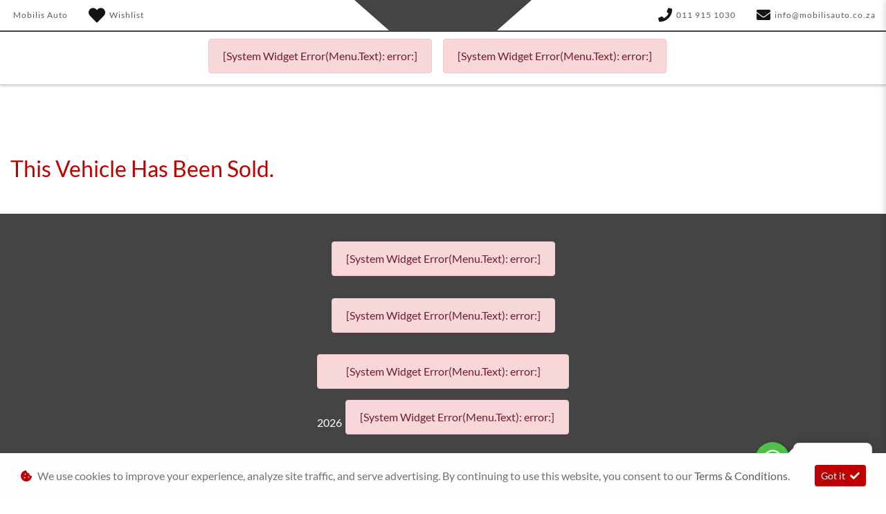

--- FILE ---
content_type: text/html; charset=utf-8
request_url: https://www.mobilisauto.co.za/result/Specials/Manager-Discount-57232
body_size: 9622
content:
<!DOCTYPE html>
<html

    lang="en"

>
<head>
	
    <link id="favicon" rel="icon" href="https://image.blob.ix.co.za/LayoutImage/127/27/127-27-ma-fav2028229-27-128x128.ico" type="image/x-icon"/>
<meta name="iXAuditRule" content="UALinked">
<script async src="https://www.googletagmanager.com/gtag/js?id=G-3MWJF01W6G"></script><script> window.dataLayer = window.dataLayer || []; function gtag(){dataLayer.push(arguments);} gtag('js', new Date()); gtag('config', 'G-3MWJF01W6G'); gtag('config', 'UA-232995175-1'); </script>







<!-- Google Tag Manager -->
<noscript><iframe src="//www.googletagmanager.com/ns.html?id=GTM-MQDNHP"
height="0" width="0" style="display:none;visibility:hidden"></iframe></noscript>
<script>(function(w,d,s,l,i){w[l]=w[l]||[];w[l].push({'gtm.start':
new Date().getTime(),event:'gtm.js'});var f=d.getElementsByTagName(s)[0],
j=d.createElement(s),dl=l!='dataLayer'?'&l='+l:'';j.async=true;j.src=
'//www.googletagmanager.com/gtm.js?id='+i+dl;f.parentNode.insertBefore(j,f);
})(window,document,'script','dataLayer','GTM-MQDNHP');</script>
<!-- End Google Tag Manager -->


<script type="text/javascript"
  src="//www.googleadservices.com/pagead/conversion_async.js">
</script><script async data-id='36751' src='https://cdn.widgetwhats.com/script.min.js'></script><title>Manager Discount </title><link id="favicon" rel="icon" href="https://image.blob.ix.co.za/websiteFavicon/492/1/492-1-Mobilis20Favicon2048x48-1-48x48.png" type="image/x-icon" />

	<meta charset="utf-8" />
	<meta name="viewport" content="width=device-width, initial-scale=1.0"/>
	<link href="/Content/css?v=_SK6z31Cbp7gOWa_tUHoP5wXE1QTp1OP2XCbAoFtViw1" rel="stylesheet"/>

	
	<link rel="stylesheet" type="text/css" href="/Content/select2css/select2.min.css"/>
	<link rel="stylesheet" type="text/css" href="/Content/fontawesome-all.min.css"/>
	
                    <link href="/Content/Layout/MobilisAuto/2023/css/style.css" type="text/css" rel="stylesheet"/>
                <link href="/Content/Layout/MobilisAuto/2023/css/widget.css" type="text/css" rel="stylesheet"/>
                <link href="/Content/Layout/MobilisAuto/2023/css/side-nav.css" type="text/css" rel="stylesheet"/>
                <link href="/Content/Layout/MobilisAuto/2023/css/ss.css" type="text/css" rel="stylesheet"/>
                <link href="/Content/Layout/MobilisAuto/2023/css/swiper-bundle.min.css" type="text/css" rel="stylesheet"/>
                <link href="/Content/Layout/MobilisAuto/2023/css/ mobilis_auto.min.css" type="text/css" rel="stylesheet"/>
    
    

</head>
<body>
	
    <script type="text/javascript">
  /* <![CDATA[ */
  goog_snippet_vars = function() {
    var w = window;
    w.google_conversion_id = 955339544;
    w.google_conversion_label = "lPfuCOTnoWcQmKbFxwM";
    w.google_remarketing_only = false;
  }
  // DO NOT CHANGE THE CODE BELOW.
  goog_report_conversion = function(url) {
    goog_snippet_vars();
    window.google_conversion_format = "3";
    var opt = new Object();
    opt.onload_callback = function() {
    if (typeof(url) != 'undefined') {
      window.location = url;
    }
  }
  var conv_handler = window['google_trackConversion'];
  if (typeof(conv_handler) == 'function') {
    conv_handler(opt);
  }
}
/* ]]> */
</script>

	<input type="hidden" value="" id="current-user-fingerprint" />
	<input type="hidden" value="" id="current-user-jwt" />
	<div class="container-fluid">
		
<!-- START Engine 5 Core Render Page -->




<input id="hidden-layout" name="hidden-layout" type="hidden" value="MobilisAuto_2023" />
<input id="hidden-website-id" name="hidden-website-id" type="hidden" value="492" />
<input id="hidden-client-id" name="hidden-client-id" type="hidden" value="8626" />
<input id="hidden-page-id" name="hidden-page-id" type="hidden" value="0" />
<input id="hidden-page-content-id" name="hidden-page-content-id" type="hidden" value="0" />
<input id="hidden-legacy-page-id" name="hidden-legacy-page-id" type="hidden" value="0" />
<input id="hidden-page-language" name="hidden-page-language" type="hidden" value="en" />
<input id="simulate-host" name="simulate-host" type="hidden" value="" />
<input id="simulate-layout" name="simulate-layout" type="hidden" value="" />
<input id="simulate-language" name="simulate-language" type="hidden" value="" />
<input id="simulate-preview" name="simulate-preview" type="hidden" value="" />
<input id="hidden-sub-folder" name="hidden-sub-folder" type="hidden" value="" />
<input id="hidden-is-group-url" name="hidden-is-group-url" type="hidden" value="false" />
<input id="hidden-group-alias" name="hidden-group-alias" type="hidden" value="" />

<style>
    @media (min-width: 768px) 
    {
        .cookie-Banner {
            display: flex;
        }
    }
    @media (max-width: 768px) {
        .cookie-Banner .fa-cookie-bite {
            font-size: 0.7em;
            margin-top: 0.40rem !important;
        }
    }
</style>

<!-- Rendering page: 0 -->
<!-- Rendering page content: 0 -->
<div id="page-wrapper">
  <div class="main-menu-mobile">
    <div class="mm_mbl-heading">
      <div class="mm_mbl-logo">
        <a href="/">
          <system>infologo</system>
        </a>
      </div>
      <div id="mm-close">
        <i id="mm_mbl-close" class="fas fa-times"></i>
      </div>
    </div>
    <div class="mm_mbl-menu">
      <div data-system-widget="Menu.Text" data-system-widget-data="Category:2,TestCategory:" data-system-widget-parameter="UseList:true,separator:"></div>
      <div data-system-widget="Menu.Text" data-system-widget-data="Category:3,TestCategory:" data-system-widget-parameter="UseList:true,separator:"></div>
    </div>
    <div class="mm_mbl-footer">
      <small class="footer-copyright">
        <system>year</system>
        <div data-system-widget="Menu.Text" data-system-widget-data="Category:7,TestCategory:" data-system-widget-parameter="UseList:true,separator:"></div>
      </small>
    </div>
  </div>
  <div class="dropdownm_overlay"></div>
  <div class="sv-widget">
    <div class="sv-hidden">
      <div data-widget="WishlistBasket" data-widget-suffix="Testing" data-widget-version="default" data-widget-parameters="" data-widget-result="ReplaceWidget"></div>
    </div>
    <div class="sv_overlay"></div>
    <div class="side-nav">
      <div class="sv-hover-close ext"></div>
      <div class="sv-wrapper">
        <li class="sv_li-option sv_wl">
          <a class="wl-b_wishlistbasket dock-link">
            <i class="w-btn_icon fas fa-heart"></i>
            <span class="w-btn_copy">Wishlist</span>
          </a>
        </li>
        <div data-system-widget="Menu.Text" data-system-widget-data="Category:999,TestCategory:" data-system-widget-parameter="UseList:true"></div>
        <div class="sv-hover-close int"></div>
        <li class="sv_li-option sv_btp">
          <a class="back-to-top dock-link">
            <span>
              <i class="fa fa-angle-up"></i>Back to top</span>
          </a>
        </li>
      </div>
      <div class="sv-hover-close lrg ext"></div>
      <div class="sv-hover-close ext"></div>
    </div>
    <div class="sv-trigger">
      <span class="sv-cta">Quick Links</span>
    </div>
  </div>
  <section id="header">
    <div class="header-wrapper">
      <div class="pre-header w-100">
        <div class="container-fluid">
          <div class="row mx-0">
            <div class="ph-wrapper">
              <div class="ph-links">
                <a class="ph-link" href="/">
                  <system>infoname</system>
                </a>
                <a class="wishlist-btn wl-b_wishlistbasket">
                  <i class="w-btn_icon fas fa-heart"></i>
                  <span class="w-btn_copy">Wishlist</span>
                </a>
              </div>
            </div>
            <div class="ph-space"></div>
            <div class="ph-wrapper">
              <div class="ph-links">
                <system extra="icon=fa fa-phone|clickToCall">infophone</system>
                <system extra="icon=fa fa-envelope">infoemail</system>
              </div>
            </div>
          </div>
        </div>
      </div>
      <div class="d-flex main-header w-100">
        <div class="container-fluid">
          <div class="row mx-0">
            <div class="mh-logo">
              <a href="/">
                <system>infologo</system>
              </a>
            </div>
            <div class="mh-links">
              <div data-system-widget="Menu.Text" data-system-widget-data="Category:2,TestCategory:" data-system-widget-parameter="UseList:true,separator:"></div>
            </div>
            <div class="mh-links">
              <div data-system-widget="Menu.Text" data-system-widget-data="Category:3,TestCategory:" data-system-widget-parameter="UseList:true,separator:"></div>
            </div>
            <div id="nav-toggler">
              <button class="nt-wrapper">
                <span class="icon-bar"></span>
                <span class="icon-bar"></span>
                <span class="icon-bar"></span>
              </button>
            </div>
          </div>
        </div>
      </div>
      <div class="post-header w-100">
        <div class="container-fluid">
          <div class="row mx-0"></div>
        </div>
      </div>
    </div>
  </section>
  <div class="m-100px-t" data-layout-homepage="false">
    <div data-content-zone="main" id="divRenderBody">
      <div class="inner py-5 container-fluid">
                

<div class="result-special py-2">
	



		<div class="special-date w-100 pt-1 h2 text-danger">This Vehicle Has Been Sold.</div>


</div>


            </div>
    </div>
  </div>
  <section id="footer">
    <div class="pre-footer">
      <div class="container">
        <div class="row mx-0"></div>
      </div>
    </div>
    <div class="main-footer">
      <div class="container">
        <div class="row mx-0">
          <div id="socials">
            <div data-system-widget="Menu.Text" data-system-widget-data="Category:5,TestCategory:" data-system-widget-parameter="UseList:true"></div>
          </div>
          <div id="quicklinks">
            <div data-system-widget="Menu.Text" data-system-widget-data="Category:4,TestCategory:" data-system-widget-parameter="UseList:true"></div>
          </div>
        </div>
      </div>
    </div>
    <div class="post-footer">
      <div class="container">
        <div class="row mx-0">
          <div id="legal" class="text-center my-3">
            <div data-system-widget="Menu.Text" data-system-widget-data="Category:6,TestCategory:" data-system-widget-parameter="UseList:true|Separator: "></div>
            <small class="footer-copyright">
              <system>year</system>
              <div data-system-widget="Menu.Text" data-system-widget-data="Category:7,TestCategory:" data-system-widget-parameter="UseList:true,separator:"></div>
            </small>
          </div>
          <div id="waterMark" class="text-center">
            <a href="/">
              <system>infologo</system>
            </a>
            <span class="s-logo-src d-none">
              <div data-system-widget="Menu.Text" data-system-widget-data="Category:800,TestCategory:" data-system-widget-parameter="UseList:true,separator:"></div>
            </span>
            <a class="s-logo-link d-none" href="">
              <span class="s-logo-container d-block my-4 mx-2 text-center">
                <img alt="" class="img-fluid" src="" />
              </span>
            </a>
            <a class="s-logo-link d-none" href="">
              <span class="s-logo-container d-block my-4 mx-2 text-center">
                <img alt="" class="img-fluid" src="" />
              </span>
            </a>
          </div>
        </div>
      </div>
    </div>
  </section>
</div>

<div class="ix-system-link row my-1 mw-100">
    <div class="mx-auto col-12 col-lg-6 col-md-8 row">
        <div class="col-lg-4 col-md-6 col-12">
            <a href="/pi" class="btn btn-sm btn-outline-info btn-block">Personal Information</a>
        </div>
        <div class="col-lg-4 col-md-6 col-12">
            <a href="/terms" class="btn btn-sm btn-outline-info btn-block">Terms &amp; Conditions</a>
        </div>
        <div class="col-lg-4 col-md-6 col-12">
            <a href="/sitemap" class="btn btn-sm btn-outline-info btn-block">Sitemap</a>
        </div>
    </div>
</div>
    <div class="ix-powered-by">
        <a href="https://www.ix.co.za/" target="_blank" title="iX Online Motoring">
            <img title="iX Online Motoring" alt="iX Online Motoring" src="https://image.blob.ix.co.za/COVID19/ix_blue_150x120.svg" style="height:60px;margin-right:10px;">
        </a>
        
    </div>
<div class="alert alert-dismissible alert-light cookie-Banner rounded-0 p-3 flex-column flex-md-row align-items-start align-items-md-center justify-content-md-between justify-content-xl-center text-md-left text-xl-center" role="alert">
    <div class="d-flex align-items-start">
        <i class="fas fa-cookie-bite text-primary mr-2 mt-md-1"></i>
        <p class="mb-2 mb-md-0">
            We use cookies to improve your experience, analyze site traffic, and serve advertising.
            By continuing to use this website, you consent to our
            <a href="/terms" rel="noreferrer" target="_blank">Terms &amp; Conditions</a>.
        </p>
    </div>
    <div class="mt-md-0 ml-md-3 flex-shrink-0">
        <button type="button" class="btn btn-primary btn-sm float-right" onclick="dismissCookieAlert(this)">
            <span aria-hidden="true">Got it </span> <i class="fas fa-check ml-1"></i>
        </button>
    </div>
</div>









<!-- END Engine 5 Core Render Page -->

	</div>

	<div id="blueimp-gallery" class="blueimp-gallery blueimp-gallery-controls">
		<div class="slides"></div>
		<h3 class="title"></h3>
		<a class="prev"></a>
		<a class="next"></a>
		<a class="close"></a>
		<a class="play-pause"></a>
		<ol class="indicator"></ol>
	</div>
	<div aria-live="polite" aria-atomic="true" style="position: fixed;right: 10px;top: 10px;z-index: 99999;width: 100%;">
		<div style="position:absolute;top:0;right:0;" id="engine-toast-container">
		</div>
	</div>

	<script src="/bundles/jquery?v=NaSYefN7MmddhrthGgsD-GYgC1XbqUptoWrN0j3Q2vI1"></script>

	<script type="text/javascript">
		var jmlUserAgent = navigator.userAgent.toLowerCase();
		$.browser =
		{
			version: (jmlUserAgent.match(/.+(?:rv|it|ra|ie)[\/: ]([\d.]+)/) || [])[1],
			safari: /webkit/.test(jmlUserAgent),
			opera: /opera/.test(jmlUserAgent),
			msie: /msie/.test(jmlUserAgent) && !/opera/.test(jmlUserAgent),
			mozilla: /mozilla/.test(jmlUserAgent) && !/(compatible|webkit)/.test(jmlUserAgent)
		};
	</script>
	<script type="text/javascript">
		$(document).ready(function ()
		{
			var FingerPrinterCreater = '2y25yhbwhbseeobvrgaywa04';
			var fingerPrint = GetFingerprint(FingerPrinterCreater);
			var userAccessToken = 'eyJhbGciOiJodHRwOi8vd3d3LnczLm9yZy8yMDAxLzA0L3htbGRzaWctbW9yZSNobWFjLXNoYTI1NiIsInR5cCI6IkpXVCJ9.[base64].9wEhiV8rdiSo3vHG1XCUilriJa3ZOJ8V0_QUEm1qeFQ';

			$("#current-user-jwt").val(userAccessToken);
			$("#current-user-jwt").attr("data-token-date", '20 Jan 2026 08:57:20');
			$("#current-user-fingerprint").val(fingerPrint);
			console.log("fingerprint:" + fingerPrint);
			$("#engine-toast-container").toast();



			if (!!window.localStorage)
			{
				if (localStorage.cookieConsent)
				{
					var date1 = new Date(localStorage.cookieConsentDate);
					var date2 = new Date();
					var Difference_In_Time = date2.getTime() - date1.getTime();
					var Difference_In_Days = Difference_In_Time / (1000 * 3600 * 24);
					if (Math.floor(Difference_In_Days) > 30)
					{
						$(".cookie-Banner").show()
					}
					else
					{
						$(".cookie-Banner").hide()
					}
				}
				else
				{
					$(".cookie-Banner").show()
				}
			}
			lazyload();
		});
	</script>
	<script>
		console.image = function (url, size = 100)
		{
			var image = new Image();
			image.onload = function ()
			{
				var style = [
					'font-size: 1px;',
					'padding: ' + this.height / 100 * size + 'px ' + this.width / 100 * size + 'px;',
					'background: url(' + url + ') no-repeat;',
					'background-size: contain;'
				].join(' ');
				console.log('%c ', style);
			};
			image.src = url;
		};
		console.image("https://image.blob.ix.co.za/COVID19/ix_blue_150x120.svg")
	</script>
	<script>
		function dismissCookieAlert(btn)
		{
			if (!!window.localStorage)
			{
				localStorage.cookieConsent = 1;
				localStorage.cookieConsentDate = new Date();
                $(btn).closest('.cookie-Banner').hide();
				//btn.parent().hide();
			}

		}
	</script>
	<script src="/bundles/bootstrap?v=txcS3jo1O6GTexOjGVhQXTGfhxszBAiYcVkIWUG6yUE1"></script>

	
		<scrypt type="text/javascript" src="/Scripts/inputmask/inputmask.min.js?v=1.01"></scrypt>
		<script type="text/javascript" src="/Scripts/inputmask/jquery.inputmask.min.js?v=1.01"></script>
<script src="/bundles/engine?v=jUYq7GGygPPlfkcx2ePxwNs0gDT9UdWrjQE7tweJJ9g1"></script>
		<script src="/Scripts/Engine/LazyLoader.min.js"></script>
		<script type="text/javascript" src="/Scripts/Engine/Widget/Wishlist.min.js"></script>
		<script type="text/javascript" src="/Scripts/Engine/Widget.min.js?v=1.59"></script>
		<script type="text/javascript" src="/Scripts/select2.min.js"></script>
		<script type="text/javascript" src="/Scripts/Engine/ImageRotator.min.js"></script>
		<script type="text/javascript" src="/Scripts/fingerprint.min.js"></script>
		<script src="/Scripts/WGLHashing.min.js"></script>
		<script type="text/javascript" src="/Scripts/Blueimp/blueimp-gallery.min.js"></script>
		<script type="text/javascript" src="/Scripts/Blueimp/blueimp-gallery-youtube.min.js"></script>
		<script type="text/javascript" src="/Scripts/Blueimp/blueimp-gallery-video.min.js"></script>
		<script type="text/javascript" src="/Scripts/Blueimp/blueimp-gallery-indicator.min.js"></script>
	
    
<script type="text/javascript">
	var JSLabel =
	{
		WidgetLoading: "Loading",
		SystemWidgetError: "System Widget Error",
		FieldLoading: "Loading",
		SelectA: "Select a"
	};
</script>
                <script src="/Content/Layout/MobilisAuto/2023/js/script.js" type="text/javascript"></script>
                <script src="/Content/Layout/MobilisAuto/2023/js/widget-config.js" type="text/javascript"></script>
                <script src="/Content/Layout/MobilisAuto/2023/js/side-nav.js" type="text/javascript"></script>
                <script src="/Content/Layout/MobilisAuto/2023/js/swiper-bundle.min.js" type="text/javascript"></script>
                <script type="text/javascript" src="/Scripts/Engine/Widget/Specials.js?v=1.01"></script>
                

	<script type="text/javascript" id="image-gallery-script-tag">
	$(document).ready(function ()
	{
		if (typeof imageGalleryScriptLoaded !== 'undefined')
		{
			InitialiseGalleryspeciallistgallery5723257232();
		}
		else
		{
			var loadScript = $("body").data("loadingImageGalleryScript");
			if (loadScript === null || loadScript === undefined || loadScript === 0)
			{
				$("body").data("loadingImageGalleryScript", 1);
				APIServer.postScriptCall('/Scripts/Engine/Widget/ImageGallery.min.js?v=1.02',function ()
                {
					$("body").data("loadingImageGalleryScript", 2);
                                InitialiseGalleryspeciallistgallery5723257232();
                            });
                        }
			else if (loadScript == 1)
			{
				var timer = window.setInterval(function ()
				{

                    loadScript = $("body").data("loadingImageGalleryScript");
					if (loadScript === 2)
					{
						window.clearInterval(timer);
						InitialiseGalleryspeciallistgallery5723257232();
					}
                }, 10);
			}
		}
	});
	function InitialiseGalleryspeciallistgallery5723257232()
	{
		var gallery = $("#image-gallery-special-list-gallery-57232-57232");
				var zoomValue = 0;

			
		imageGalleryScript.initialise(gallery, zoomValue, 'special-list-gallery-57232-57232');
		lazyload();
			
	}
	function StartGalleryspeciallistgallery5723257232 ()
	{

	}
	</script>



	
    <div id="whatsapp-widget" class="ww-left ww-normal ww-yes">  <a target="_blank" href="https://wa.me/27715590946/" class="ww-text">Message Us<div class="ww-arrow"></div></a>  <div class="ww-icon">  <div>    <a class="ww-icon-link" target="_blank" href="https://wa.me/27715590946/">      <svg xmlns="http://www.w3.org/2000/svg" viewBox="0 0 32 32">        <path d=" M19.11 17.205c-.372 0-1.088 1.39-1.518 1.39a.63.63 0 0 1-.315-.1c-.802-.402-1.504-.817-2.163-1.447-.545-.516-1.146-1.29-1.46-1.963a.426.426 0 0 1-.073-.215c0-.33.99-.945.99-1.49 0-.143-.73-2.09-.832-2.335-.143-.372-.214-.487-.6-.487-.187 0-.36-.043-.53-.043-.302 0-.53.115-.746.315-.688.645-1.032 1.318-1.06 2.264v.114c-.015.99.472 1.977 1.017 2.78 1.23 1.82 2.506 3.41 4.554 4.34.616.287 2.035.888 2.722.888.817 0 2.15-.515 2.478-1.318.13-.33.244-.73.244-1.088 0-.058 0-.144-.03-.215-.1-.172-2.434-1.39-2.678-1.39zm-2.908 7.593c-1.747 0-3.48-.53-4.942-1.49L7.793 24.41l1.132-3.337a8.955 8.955 0 0 1-1.72-5.272c0-4.955 4.04-8.995 8.997-8.995S25.2 10.845 25.2 15.8c0 4.958-4.04 8.998-8.998 8.998zm0-19.798c-5.96 0-10.8 4.842-10.8 10.8 0 1.964.53 3.898 1.546 5.574L5 27.176l5.974-1.92a10.807 10.807 0 0 0 16.03-9.455c0-5.958-4.842-10.8-10.802-10.8z" fill-rule="evenodd"></path>      </svg>    </a>    </div>    <div>    <a class="ww-link" rel="nofollow" type="link" href="https://timelines.ai">Timelines.ai</a>    </div>  </div></div><style>  #whatsapp-widget {    position: fixed;    bottom: 20px;    height: max-content;    display: flex;    align-items: center;    gap: 20px;    z-index: 99999999;    visibility: hidden;    transition: all 2s ease 0s;  }  #whatsapp-widget.ww-yes {    visibility: visible;  }  #whatsapp-widget.ww-no {    visibility: hidden !important;  }  #whatsapp-widget .ww-icon {    display: flex;    flex-direction: column;    justify-content: center;    align-items: center;    gap: 5px;    opacity: 0;    animation: grow 3s;    animation-delay: 1s;    animation-fill-mode: forwards;  }  #whatsapp-widget .ww-link {    opacity: 1;    display: block;    bottom: -15px;    text-align: center;    white-space: nowrap;    text-decoration: none;    width: 60px;    font-family: Roboto, "Helvetica Neue", sans-serif;    font-size: 11px;    line-height: 11px;    border: 0px;    max-width: inherit;    color: rgb(175, 175, 175) !important;  }  #whatsapp-widget .ww-link:hover {    border: 0px;    text-decoration: underline !important;    color: rgb(175, 175, 175) !important;  }  #whatsapp-widget .ww-text {    border-radius: 8px;    border: 1px solid #e2e2e2;    cursor: pointer;    word-break: break-word;    background: white;    padding: 1rem;    position: relative;    box-shadow: 2px 2px 15px 2px rgb(0 0 0 / 17%);    opacity: 0;    animation: slide 1s;    animation-delay: 3s;    animation-fill-mode: forwards;    margin-bottom: 15px;    z-index: 100;  }  #whatsapp-widget .ww-arrow {    position: absolute;    background: white;    border-right: 0.5px solid #e2e2e2;    border-bottom: 0.5px solid #e2e2e2;    top: 50%;    width: 20px;    height: 20px;    z-index: -100;  }  #whatsapp-widget.ww-right .ww-arrow {    transform: translateY(-50%) rotate(-45deg);    right: -11px;    left: unset;  }  #whatsapp-widget.ww-left .ww-arrow {    left: -11px;    right: unset;    transform: translateY(-50%) rotate(135deg);  }  #whatsapp-widget.ww-big .ww-text {    font-size: 23px;    line-height: 25px;  }  #whatsapp-widget.ww-medium .ww-text {    font-size: 20px;    line-height: 22px;    padding: 15px;  }  #whatsapp-widget.ww-normal .ww-text {    font-size: 17px;    padding: 12px;    line-height: 19px;  }  #whatsapp-widget svg {    fill: rgb(255, 255, 255);    z-index: 1;    border-radius: 50px;    cursor: pointer;    transition: transform 0.7s ease-in-out;    width: 100%;    height: 100%;    stroke: none;  }  #whatsapp-widget svg:hover {    transform: rotate(720deg);  }  #whatsapp-widget.ww-right .ww-text::after {    right: -10px;    transform: translateY(-50%) rotate(-45deg);  }  #whatsapp-widget.ww-left .ww-text::after {    left: -10px;    transform: translateY(-50%) rotate(135deg);  }  #whatsapp-widget.ww-left {    left: 20px;    flex-direction: row-reverse;  }  #whatsapp-widget.ww-right {    right: 20px;    flex-direction: row;  }  #whatsapp-widget .ww-icon-link {    padding: 5px;    box-sizing: border-box;    border-radius: 50%;    cursor: pointer;    overflow: hidden;    box-shadow: rgb(0 0 0 / 40%) 2px 2px 6px;    transition: all 0.5s ease 0s;    position: relative;    z-index: 200;    display: block;    border: 0px;    background: rgb(77, 194, 71) !important;  }  #whatsapp-widget.ww-normal .ww-icon-link {    width: 50px;    height: 50px;  }  #whatsapp-widget.ww-medium .ww-icon-link {    height: 65px;    width: 65px;  }  #whatsapp-widget.ww-big .ww-icon-link {    height: 75px;    width: 75px;  }  #whatsapp-widget .ww-icon div {    display: flex;    align-items: center;    justify-content: center;  }  @media (max-width: 768px) {    #whatsapp-widget {      bottom: 5px;    }    #whatsapp-widget .ww-text {      display: none;    }    #whatsapp-widget.ww-right {      right: 5px;      left: unset;    }    #whatsapp-widget.ww-left {      left: 5px;      right: unset;    }  }  @keyframes slide {    from {      bottom: -20px;      opacity: 0;    }    to {      bottom: 0px;      opacity: 1;    }    0% {      opacity: 0;    }    100% {      opacity: 1;    }  }  @keyframes grow {    0% {      -webkit-transform: scale(0);      -moz-transform: scale(0);      -o-transform: scale(0);      -ms-transform: scale(0);      transform: scale(0);    }    50% {      -webkit-transform: scale(1.2);      -moz-transform: scale(1.2);      -o-transform: scale(1.2);      -ms-transform: scale(1.2);      transform: scale(1.2);    }    100% {      -webkit-transform: scale(1);      -moz-transform: scale(1);      -o-transform: scale(1);      -ms-transform: scale(1);      transform: scale(1);      opacity: 1;   } } </style>
<script>
$(document).ready(function() {
var cssLink = $("<link>");
$("head").append(cssLink);
cssLink.attr({rel: "stylesheet",type: "text/css",href: "https://www.ix-cssjs.e5.ix.co.za/Content/Layout/client-config/2021/css/mobilis_auto.min.css"});});
</script>
<style>.image-rotator-display img {width: 100vw !important;max-width:100vw !important ;}</style>


</body>
</html>


--- FILE ---
content_type: text/css
request_url: https://www.mobilisauto.co.za/Content/Layout/MobilisAuto/2023/css/style.css
body_size: 6926
content:
.pre-header .ph-links a,.pre-header .ph-links a span,.pre-header .ph-links>a,.pre-header .ph-links>div,.pre-header .ph-links>span{-webkit-transition:color .3s ease-in-out,box-shadow .3s ease-in-out;-moz-transition:color .3s ease-in-out,box-shadow .3s ease-in-out;-o-transition:color .3s ease-in-out,box-shadow .3s ease-in-out}#pf-side-menu,.pf-cta-menu .horizontal-menu li{line-height:0}.main-menu-mobile .horizontal-menu li:focus,.sm-li.open>a:after{outline-color:transparent}.landing-buy-sell,.landing-cta .cta{overflow-x:hidden}@font-face{font-family:'Open Sans';src:url(../font//OpenSans-Regular.ttf);font-weight:400;font-style:normal}@font-face{font-family:'Open Sans';src:url(../font//OpenSans-Bold.ttf);font-weight:700;font-style:normal}@font-face{font-family:Lato;src:url(../font//Lato-Regular.ttf);font-weight:400;font-style:normal}h1,h2,h3,h4,h5{font-family:'Open Sans Bold',sans-serif;color:#5d5b5a;font-weight:400}a,body,div,html,p,span{font-family:Lato,sans-serif;color:#5d5b5a;font-weight:400}#header i{margin-right:5px}#header i:before{color:#141414}.main-header a:hover,.pre-header .ph-links>a:hover,.pre-header .ph-links>div:hover,.pre-header .ph-links>span:hover,a:hover{text-decoration:none}#pf-side-menu span,.ShowButtonsAtTop .align-items-center.row .col-10,.btn-primary span,.landing-cta .cta .box .box-link span{color:#fff}.cookie-Banner button{float:none!important;margin-left:20px}div#widget-contactinfo-ContactsVolvo a{color:#284e80}.carousel-control-next,.carousel-control-prev{color:#1c6bba!important;opacity:1!important}#Zone_1 a,#Zone_2 a,#Zone_3 a,#Zone_4 a,#Zone_5 a,#divRenderBody a{color:#2677bb;font-weight:600}#Zone_1 a:hover,#Zone_2 a:hover,#Zone_3 a:hover,#Zone_4 a:hover,#Zone_5 a:hover,#divRenderBody a:hover{color:#72a6d3;text-decoration:none}h1,h2,h5{color:#212529}h1,h2{line-height:1.125!important;font-size:2rem!important;font-weight:500}p{line-height:1.5;font-size:1rem;font-weight:300;color:#707070}#header .bg-light,#header .col-lg-5.col-12{padding:0 0 0 5px}#header .navbar-brand,.main-menu-mobile .mm_mbl-footer a:not(:last-child),.navbar-light .navbar-brand{display:none}#header .align-items-center.d-block.d-lg-flex.h-100.justify-content-center.p-2.text-center{padding:15px 0!important}.pre-header{background-color:#c6c6c6;border-bottom:2px solid #c6c6c6;display:flex;justify-content:flex-end}.header-logo.active,.main-header .header-logo,.main-header>.horizontal-menu,.pre-header .wishlist-wrapper{display:flex;align-items:center}.pre-header .ph-links{display:flex;align-items:center;justify-content:center;flex-wrap:wrap}.pre-header .ph-links a,.pre-header .ph-links a span{transition:color .3s ease-in-out,box-shadow .3s ease-in-out}#socials .horizontal-menu li a:hover i:before,.pre-header .ph-links a:hover,.pre-header .ph-links a:hover span{color:#2676bb}.pre-header .container-fluid .row{justify-content:space-between}.pre-header .ph-links>a,.pre-header .ph-links>div,.pre-header .ph-links>span{display:flex;align-items:center;letter-spacing:1px;font-size:20px;padding:10px 0;transition:color .3s ease-in-out,box-shadow .3s ease-in-out}.pre-header .ph-links:first-child>a,.pre-header .ph-links:first-child>div,.pre-header .ph-links:first-child>span{margin-right:15px}.pre-header .ph-links:last-child>a,.pre-header .ph-links:last-child>div,.pre-header .ph-links:last-child>span{margin-left:15px}.pre-header .row .ph-wrapper{display:flex;position:relative;background-color:#fff;width:32rem}.pre-header .row .ph-wrapper:first-child{justify-content:flex-start}.pre-header .row .ph-wrapper:last-child{justify-content:flex-end}.pre-header .row .ph-wrapper:after{content:'';border-bottom:44px solid #fff;border-left:50px solid transparent;border-right:50px solid transparent;position:absolute;width:90px}.pre-header .row .ph-wrapper:first-child:after{right:-50px}.pre-header .row .ph-wrapper:last-child:after{left:-50px}.pre-header .row .ph-wrapper .ph-space{-ms-flex:0 0 16.666667%;flex:0 0 16.666667%;max-width:16.666667%}.main-header .header-nav>.horizontal-menu{display:none;visibility:hidden}.main-header .header-nav{display:flex;width:100%;justify-content:flex-end;align-items:flex-end}.main-header .horizontal-menu .dock-link,.main-header .horizontal-menu .sub-menu a{color:#5d5b5a;font-weight:400;font-size:20px;position:relative;text-transform:unset;-webkit-transition:color .3s ease-in-out,box-shadow .3s ease-in-out;-moz-transition:color .3s ease-in-out,box-shadow .3s ease-in-out;-o-transition:color .3s ease-in-out,box-shadow .3s ease-in-out;transition:color .3s ease-in-out,box-shadow .3s ease-in-out}.main-header .horizontal-menu .dock-link:hover,.main-header .horizontal-menu li.active .dock-link,div#legal a:hover,div#quicklinks ul li a:hover{color:#2676bb!important}.main-header .horizontal-menu li .dock-link{padding:50px 0;margin:0 15px}.main-header .horizontal-menu li.dt-li .dock-link:after{font-family:"Font Awesome 5 Free"!important;display:flex;align-items:center;justify-content:center;content:"\f078";position:absolute;font-size:12px;line-height:0;font-weight:900;color:#21b0fc!important;top:50%;left:100%;margin-right:-50%;margin-left:10px;transform:translate(-50%,-50%)}.main-header.fixed-menu-scroll .horizontal-menu .dock-link,.main-header.fixed-menu-scroll .horizontal-menu .sub-menu a{color:#000}.main-header{position:relative;justify-content:center;background-color:#fff;padding:0;border-bottom:1px solid #c6c6c6}.main-header.fixed-scroll{position:fixed;top:-110px;box-shadow:0 0 5px rgba(0,0,0,.1)}.main-header.fixed-scroll.scrolling{top:0;-webkit-transition:top .3s cubic-bezier(.65, .05, .36, 1);-moz-transition:top .3s cubic-bezier(.65, .05, .36, 1);-o-transition:top .3s cubic-bezier(.65, .05, .36, 1);transition:top .3s cubic-bezier(.65, .05, .36, 1)}.main-header.fixed-menu-scroll{top:0}.main-header .container-fluid .row{justify-content:space-between;padding:0 10px}.main-header>.horizontal-menu>li{height:100%;display:flex;align-items:center;margin-right:5px}.main-header>.horizontal-menu>li.active .dock-link{color:#21b0fc}.main-header>.horizontal-menu>li.active .sub-menu li.active,.main-menu-mobile .horizontal-menu a.active{background-color:#ececec!important}.main-menu-mobile .horizontal-menu a.active{color:#6b6b6b!important}#header .w-btn_copy,#header a{font-size:14px;letter-spacing:1px;text-align:left}.main-header .horizontal-menu .sub-menu li{border:1px solid #e6e6e6;background:#fff;color:#000}.main-header .horizontal-menu .sub-menu li a {display: block;padding: 10px 10px!important;width: 100%}.main-header .horizontal-menu .sub-menu li:hover{background-color:#e6e6e6}.main-header ol.sub-menu-lt{position:absolute;top:0;left:100%;width:100%}.landing-rando,.main-header .horizontal-menu>.dt-li>.sub-menu>.dt-li,.sm-li .dock-link{position:relative}.pre-header-link{display:flex;align-items:center;margin-right:14px}.pre-header-link:after{content:"";width:1px;height:14px;box-shadow:2px 0 0 0 #b9b9b9;margin-left:10px}.pre-header-link a,.wishlist-wrapper .btn-secondary:after{font-family:Arial,Verdana,Helvetica,sans-serif;content:"Wishlist";font-weight:600!important;margin-left:4px;font-size:12px;color:grey;letter-spacing:.5px;line-height:normal}.wishlist-wrapper .btn-secondary{padding:0;cursor:pointer!important;border:none!important;background-color:transparent!important;position:relative;top:-1px}.pre-header-link i:before,.wishlist-wrapper .btn-secondary i:before{position:relative;top:0;color:#a4a4a4!important}#mm-close,.sm-li>a:after{display:flex;position:absolute}.main-header .wishlist-wrapper:hover{display:flex;align-items:center;background:0 0;-webkit-box-shadow:inset 0 3px 0 #21b0fc;box-shadow:inset 0 3px 0 #21b0fc;color:#21b0fc;height:100%}#pf-side-menu span,.navbar-toggler-icon:after,.pf-cta-menu .horizontal-menu li .dock-link{text-align:center;font-family:Arial;font-size:11.7px;font-style:normal;font-weight:400;height:14px;word-spacing:-1px;line-height:normal}.pf-cta-menu .horizontal-menu li .dock-link i{display:block;padding-bottom:7px}.pf-cta-menu{width:100%}.pf-cta-menu .horizontal-menu{display:flex;height:100%;justify-content:space-evenly;align-items:center}.navbar-light .navbar-toggler{border:0;position:relative}.navbar-light .navbar-toggler:focus{outline:#fff dotted 1px}#pf-side-menu{background-color:#21b0fc!important;color:#fff;padding:10px 20px}.pf-sm-btn{width:20px;height:20px;background-image:url("data:image/svg+xml,%3csvg viewBox='0 0 30 30' xmlns='http://www.w3.org/2000/svg'%3e%3cpath stroke='rgb(255, 255, 255)' stroke-width='2' stroke-linecap='round' stroke-miterlimit='10' d='M4 7h22M4 15h22M4 23h22'/%3e%3c/svg%3e")!important;background-size:cover;background-repeat:no-repeat;margin:0 auto 2px}.main-menu-mobile{padding-top:96px;position:fixed;left:100%;z-index:1000;width:60%;height:100vh;-webkit-box-shadow:0 2px 10px rgba(0,0,0,.2);box-shadow:0 2px 10px rgba(0,0,0,.2);background:#fff;-webkit-transition:left .15s ease-in-out;transition:left .15s cubic-bezier(.22, .61, .36, 1);text-align:left;overflow-y:auto}.main-menu-mobile.active{left:40%}.main-menu-mobile .horizontal-menu li{float:none;text-transform:uppercase}.main-menu-mobile .horizontal-menu li .dock-link,.main-menu-mobile .horizontal-menu li .sub-menu li a{text-decoration:none;display:block;background:#fff;color:#6b6b6b;font-size:16px;padding:15px;letter-spacing:1px;border-bottom:1px solid #e6e6e6;line-height:22.4px;font-family:Arial,Verdana,Helvetica,sans-serif;text-transform:initial}.main-menu-mobile .horizontal-menu li .sub-menu li>a{position:relative;background-color:#444;color:#fff}.main-menu-mobile .horizontal-menu li .sub-menu li .sub-menu li a{position:relative;background-color:#000;color:#fff}.main-menu-mobile .horizontal-menu li .dock-link:hover,.sm-li .dock-link:hover:after,.sm-li.open>.dock-link{background-color:grey!important;color:#fff!important}.main-menu-mobile .horizontal-menu li .dock-link:focus,.main-menu-mobile .horizontal-menu li .sub-menu li a:focus{outline:0;color:#fff;background-color:#6b6b6b!important}.main-menu-mobile .mm_mbl-heading .mm_mbl-logo .system-info-logo img,.system-info-logo img{max-width:230px;width:100%}.sm-li.open>a:after{background-color:grey!important;color:#fff;content:"\f077"}.main-menu-mobile .mm_mbl-heading{padding:15px 20px;background-color:#c6c6c6;border-bottom:1px solid #acacac;min-height:68px;display:flex;justify-content:center;align-items:center;position:fixed;width:inherit;height:140px;top:0;z-index:9}.main-menu-mobile .mm_mbl-heading h1,.main-menu-mobile .mm_mbl-heading span{line-height:normal;color:#fff;font-weight:400;font-size:16px;text-transform:uppercase;margin-bottom:0}.main-menu-mobile .mm_mbl-logo>a{display:flex;justify-content:center;align-items:center}.main-menu-mobile .mm_mbl-menu{margin:45px 0 60px}.main-menu-mobile .mm_mbl-footer{position:fixed;display:flex;align-items:center;width:inherit;padding:20px 0;color:#000;background-color:#c6c6c6;border-top:1px solid #fff;justify-content:center;bottom:0}.main-menu-mobile .mm_mbl-footer a{color:#fff;font-size:14px}.main-menu-mobile .mm_mbl-footer a:last-child{pointer-events:none;padding:0;background-color:transparent!important;border:0;line-height:normal;font-size:14px;color:#5b5b5b!important;text-align:center}#mm_mbl-close:before{border-radius:100%;height:30px;width:30px;display:flex;align-items:center;justify-content:center;z-index:10;line-height:normal;font-size:18px;color:#fff;background-color:#000;transition:.5s ease-out;transform:rotate(180deg)}.main-menu-mobile.active #mm_mbl-close:before{transform:rotate(0)}#mm-close{left:10px;top:10px;cursor:pointer}.sm-li>a:after{font-family:"Font Awesome 5 Free"!important;align-items:center;justify-content:center;content:"\f078";right:0;top:50%;transform:translate(0,-50%);font-size:18px;line-height:0;font-weight:900;color:#6b6b6b;border-left:1px solid #e6e6e6;border-right:1px solid #e6e6e6;width:53px;height:52px}.sm-li .sm-li>a:after{color:#fff!important;background-color:#444!important}.main-menu-mobile .horizontal-menu li .sub-menu li a:hover{background-color:#444}.main-menu-mobile .horizontal-menu .sm-li .sub-menu,.main-menu-mobile .horizontal-menu .sm-li .sub-menu .sm-li .sub-menu{display:none!important;position:relative!important;top:0!important;width:100%!important;height:inherit!important;opacity:unset!important;left:0!important;z-index:auto!important}.main-menu-mobile .horizontal-menu .sm-li.open .sub-menu,.main-menu-mobile .horizontal-menu .sm-li.open .sub-menu .sm-li.open .sub-menu{display:block!important}.dropdownm_overlay{position:fixed;width:100vw;height:100vh;margin:0;padding:0;left:0;z-index:999;display:none;background-color:rgba(0,0,0,.5)}#nav-toggler{padding:8px 0;border-radius:5px;transition:.3s;display:none}#nav-toggler:hover{background-color:#21b0fc}#nav-toggler:hover .nt-wrapper .icon-bar,.fixed-menu-scroll #nav-toggler:hover .nt-wrapper .icon-bar,.mm_mbl-logo .divider{background-color:#fff}.nt-wrapper{display:flex;align-items:flex-end;justify-content:space-between;flex-direction:column;height:31px;order:0;background-color:transparent;border:0}.fixed-menu-scroll #nav-toggler:hover{background-color:#737373}.nt-wrapper:focus{outline:0}#nav-toggler .icon-bar{background-color:#4c4c4c;transition:.3s;width:35px;height:5px;border-radius:0;transform:rotate(0);margin-bottom:0}.fixed-menu-scroll #nav-toggler .icon-bar{background-color:#000}#nav-toggler .icon-bar:nth-child(2){width:28px}#nav-toggler .icon-bar:nth-child(3){width:32px}#nav-toggler.active .icon-bar{width:38px}.nt-wrapper.active .icon-bar:first-child{transform:rotate(45deg);-ms-transform-origin:10% 10%;-moz-transform-origin:10% 10%;-webkit-transform-origin:10% 10%;transform-origin:10% 10%}.nt-wrapper.active .icon-bar:nth-child(2){background:0 0}.nt-wrapper.active .icon-bar:nth-child(3){transform:rotate(-45deg);-ms-transform-origin:10% 90%;-moz-transform-origin:10% 90%;-webkit-transform-origin:10% 90%;transform-origin:10% 90%;margin-bottom:5px}.header-logo .nav-logo,.mm_mbl-logo .nav-logo{position:relative;max-width:150px;margin-right:0}.header-logo a{display:flex;flex-direction:row;align-items:center;justify-content:center}.header-logo .header-title h1{display:flex;text-transform:uppercase;font-size:30px;margin-bottom:0;font-family:Arial,Verdana,Helvetica,sans-serif;color:#102b4e}.header-logo .header-title h1 span,.main-menu-mobile .mm_mbl-heading h1 span{margin-left:8px;font-family:Arial,Verdana,Helvetica,sans-serif;font-weight:900}.main-menu-mobile .mm_mbl-heading h1 span{margin-left:2px}.header-logo .divider,.mm_mbl-logo .divider{width:4px;height:56px;background-color:#102b4e;margin:0 20px}.main-header .container-fluid .row .mh-logo{position:absolute;top:50%;left:50%;margin-right:-50%;transform:translate(-50%,-50%)}.Zone_2{background:#fffcfc;background:-moz-linear-gradient(top,#fffcfc 0,#f6f6f6 76%,#eee 100%);background:-webkit-linear-gradient(top,#fffcfc 0,#f6f6f6 76%,#eee 100%);background:linear-gradient(to bottom,#fffcfc 0,#f6f6f6 76%,#eee 100%)}.Zone_3{background-color:#eee}.Zone_4{background:rgb(238 238 238);background:-moz-linear-gradient(top,#eee 0,#f6f6f6 24%,#fffcfc 100%);background:-webkit-linear-gradient(top,#eee 0,#f6f6f6 24%,#fffcfc 100%);background:linear-gradient(to bottom,#eee 0,#f6f6f6 24%,#fffcfc 100%)}.container{max-width:1600px!important;width:100%;padding:0 20px!important}.lp-section{padding:60px 0 40px}.landing-intro{padding:100px 0 40px}.landing-contact{padding:60px 15px 40px}.title{margin-bottom:20px;text-align:center}.divider,.divider:after{position:relative;width:100px;margin:0 auto;height:1px;background-color:#5d5b5a;margin-bottom:20px!important;margin-top:16px!important}.divider:after{content:'';display:inline-block;position:relative;width:70px;bottom:10px}.title.left{text-align:left}.title.right{text-align:right}.landing-cta .cta .box .icon,.title.left .divider,.title.right .divider{margin:0}.title.left .divider{margin-right:auto}.title.right .divider{margin-left:auto}.title.left .divider:after{left:0;margin-right:0;transform:none}.title.right .divider:after{right:0;margin-left:0;transform:none}.h_copy{display:flex;text-align:center;justify-content:center;margin-bottom:50px}.h_copy .title{margin-bottom:0}.h_copy h1 strong,.select2-container{display:block}.landing-rando:after,.landing-rando:before{position:absolute;bottom:0;width:50%;height:2vw;background-color:#fff;z-index:101;content:''}.landing-rando:before{left:0;transform:skewY(2deg)}.landing-rando:after{right:0;transform:skewY(-2deg)}.landing-intro .heading,.landing-intro .heading .li_h_img-block ul{display:flex;flex-direction:row;align-items:center;justify-content:space-evenly}.landing-intro .heading .li_h_img-block ul{list-style:none;padding:0;margin:0}.landing-intro .heading .li_h_img-block ul li{margin:0 10px}.landing-intro .heading .li_h_img-block ul li a{position:relative;display:block;color:#fff;border-bottom:5px solid #2677bb;overflow:hidden;-webkit-transition:.3s;-moz-transition:.3s;-o-transition:.3s;transition:.3s;text-align:center;outline-color:transparent}.landing-intro .heading .li_h_img-block ul li a:before{position:absolute;top:0;left:0;width:100%;height:100%;background-color:rgba(0,0,0,.5);content:'';transition:.3s}.landing-intro .heading .li_h_img-block ul li a:after{position:absolute;top:-38px;left:0;width:100%;height:50px;background-color:#fff;content:''}.landing-intro .heading .li_h_img-block ul li a:hover{border-color:#222}.landing-intro .heading .li_h_img-block ul li a:hover span{color:#008eff}.landing-intro .heading .li_h_img-block ul li a:hover:before{background-color:rgba(0,0,0,.8)}.landing-intro .heading .li_h_img-block ul li a span{position:absolute;display:block;top:75%;left:50%;margin-right:-50%;color:#fff;transform:translate(-50%,-50%) rotate(90deg);text-rendering:optimizelegibility;-webkit-transition:.3s;-moz-transition:.3s;-o-transition:.3s;transition:.3s}.landing-intro .copy{margin-top:80px}.landing-intro .copy .li_c_copy{-ms-flex:0 0 50%;flex:0 0 50%;max-width:50%;padding:0 20px;display:flex;flex-direction:column}.landing-intro .copy .li_c_copy ul{padding:0;margin:0 0 0 20px}.landing-cta .cta{justify-content:space-evenly;padding:20px 0}.landing-cta .cta .box{position:relative;display:inline-block;width:430px;height:260px;margin:0 8px 48px;padding-left:23px;border-right:1px solid #333;overflow:hidden;transition:.3s}.landing-cta .cta .box .box-link{display:block;width:420px;height:100%;font-family:Raleway;color:#fff;border-top:1px solid #333;border-bottom:1px solid #333;background-color:#000;transition:.3s;transform:skewX(6deg);position:relative;overflow:hidden;box-shadow:-4px 0 0 0 #2677bb}.landing-cta .cta .box .box-link .img{background-size:cover;background-position:center;top:50%;left:47%;margin-right:-50%;transform:translate(-50%,-50%) skewX(-6deg);z-index:0}.landing-cta .cta .box .box-link:after,.landing-cta .cta .box .box-link:before{content:"";width:100%;height:100%;background-color:rgba(0,0,0,.8);position:absolute;top:0;left:0;opacity:0;transition:.5s;z-index:1}.landing-cta .cta .box .box-link:after{background:rgb(198 198 198 / 30%);top:0;left:170%;opacity:1;z-index:1;transform:skewX(45deg);transition:.75s}.landing-cta .cta .box .box-link:hover:before{opacity:1}.landing-cta .cta .box .box-link:hover:after{left:-170%}.landing-cta .cta .box img{width:100%;height:auto}.landing-cta .cta .box .box-content{width:100%;transition:.5s;z-index:2;text-align:center;color:#fff;position:absolute;top:-50%;left:49%;margin-right:-50%;transform:translate(-50%,-50%) skewX(-6deg)}.landing-cta .cta .box .box-link:hover .box-content{top:50%}.landing-cta .cta .box .box-content i{font-size:35px}.landing-cta .cta .box .title{display:block;font-size:18px;font-weight:700;color:#fff;margin:20px 0 10px}.landing-cta .cta .box .copy{font-size:16px;display:block}.landing-cta .cta .box .copy-cta{color:#fff!important;font-weight:400;display:inline-block;border-radius:0;border:3px solid #2677bb;padding:2px 6px;margin-top:20px;transition:.5s}.landing-cta .cta .box .copy-cta:hover{color:#2d7bbd!important;background-color:#fff}.landing-cta .cta .box .post{display:block;font-size:15px;font-weight:600;color:#fff;margin-bottom:10px}.landing-cta .cta .box .icon li{display:inline-block}.landing-cta .cta .box .icon li a{display:block;width:35px;height:35px;line-height:35px;border-radius:50%;background:#0dab76;font-size:18px;color:#fff;margin-right:10px;transition:.5s}#socials .horizontal-menu li a i:before,div#quicklinks ul li a{-webkit-transition:color .3s ease-in-out;-moz-transition:color .3s ease-in-out;-o-transition:color .3s ease-in-out}.landing-cta .cta .box .icon li a:hover{transform:rotate(360deg)}.landing-buy-sell .row{justify-content:space-between;padding:20px 0}.landing-buy-sell .lbs-img{-ms-flex:0 0 60%;flex:0 0 60%;max-width:60%;display:flex;align-items:center}.landing-buy-sell .lbs-copy{-ms-flex:0 0 40%;flex:0 0 40%;max-width:40%;display:flex;flex-direction:column;justify-content:center}.landing-buy-sell .row:first-child .lbs-copy{padding:0 100px 0 30px}.landing-buy-sell .row:last-child .lbs-copy{padding:0 30px 0 100px}.landing-buy-sell .row:first-child .lbs-copy,.landing-buy-sell .row:last-child .lbs-img{text-align:right;justify-content:flex-end}.landing-buy-sell .row:first-child-child .lbs-img,.landing-buy-sell .row:last-child .lbs-copy{text-align:left;justify-content:flex-start}.landing-buy-sell .row .lbs-copy{justify-content:center!important}.ix-system-sitemap i{width:unset!important;height:unset!important;font-size:1rem}.ix-system-sitemap img{width:40px!important}#socials .horizontal-menu li{display:inline-block;margin:0 6px}#socials .horizontal-menu li a i:before{font-size:2.5rem;color:#000;transition:color .3s ease-in-out}#legal{margin:15px auto 30px!important;color:#141414}#footer .wrapper{padding:49px 0 53px;max-width:39em;margin:0 auto;text-align:center}.footer-copyright{display:flex;align-items:center;justify-content:center;pointer-events:none;flex-wrap:wrap;color:#000;margin:14px auto 0;font-size:16px}.text-danger,.text-primary,div#vs-wishlist-icon:hover,div#widget-personnel-personel .card-block a:hover{color:#284e80!important}.footer-copyright span{color:#000;font-size:16px;margin-right:5px}.mm_mbl-footer .footer-copyright,.mm_mbl-footer .footer-copyright span{margin:0 auto;font-size:14px;color:#5b5b5b!important}.mm_mbl-footer .footer-copyright span{margin-right:5px;margin-left:0}a#scrollToTopAuto{display:none;height:55px;line-height:55px;margin-top:0;margin-bottom:0;color:#141414;background-color:transparent;font-size:15px;letter-spacing:.025em;padding-left:50px;padding-right:45px;border:1px solid #141414;transition:.3s;cursor:pointer}a#scrollToTopAuto .fa-chevron-up{margin-left:10px}a#scrollToTopAuto:hover{background-color:#141414;color:#fff;border-color:#fff}.container-fluid{margin:0!important;padding:0!important}div#quicklinks ul li{margin:0 15px 6px 0;display:contents}#quicklinks ul li a:after{display:none;content:"\203A";position:relative;top:1px;width:20px;height:18px;margin-left:2px;font-size:23px}section#footer{background-color:#c6c6c6;color:#fff;padding:40px 0}div#quicklinks ul{display:inline-block!important;list-style:none;text-align:center}div#quicklinks ul li a{color:#141414;text-decoration:none;font-size:15px;margin:0 10px;transition:color .3s ease-in-out}div#legal a{color:#141414;text-decoration:none;font-size:15px;-webkit-transition:color .3s ease-in-out;-moz-transition:color .3s ease-in-out;-o-transition:color .3s ease-in-out;transition:color .3s ease-in-out}nav.bg-light.navbar-light.navbar-expand-lg.navbar{background:0 0!important}.border-primary{border-color:#284e80!important}.system-info-name{margin-left:4px!important}nav a.nav-link:after{content:"\f054";font-family:"Font Awesome 5 Free";font-weight:900;color:#707070;top:0;text-align:right;float:right;font-size:1rem}.rotator-indicators .rotator-indicator-flat{width:80px}.alert-warning{background-color:#fafafa;color:#5d5b5a;border-color:#000}.bg-warning,div#vs-wishlist-icon:hover{background-color:transparent!important}.btn:focus,.btn:not(:disabled):not(.disabled):active:focus{box-shadow:none}.custom-control-input:checked~.custom-control-label::before{color:#fff;border-color:#284e80;background-color:#284e80}div#vs-wishlist-icon{border:none!important}button#vsf_reset_button{padding:5px}ul.navbar-nav a{padding:20px 0}.dropdown-item:focus,.dropdown-item:hover{color:#000;background-color:#e6e6e6}div#specials-filter-Specials li.nav-item{border-bottom:none}.top-nav .wishlist-wrapper .btn-secondary:after{content:"Wishlist";font-weight:400;margin-left:4px;color:#5d5b5a;font-family:Arial,sans-serif;font-size:15px;letter-spacing:1px}section#header{background-color:#fafafa;box-shadow:0 0 5px rgba(0,0,0,.3);z-index:995;position:relative;top:0;right:0;left:0;-webkit-transition:top .3s cubic-bezier(.65, .05, .36, 1);-moz-transition:top .3s cubic-bezier(.65, .05, .36, 1);-o-transition:top .3s cubic-bezier(.65, .05, .36, 1);transition:top .3s cubic-bezier(.65, .05, .36, 1)}section#header.scroll{position:fixed}section#header.fixed-menu-scroll{top:-50px}.inner{padding:90px 15px 30px!important;margin:0 auto!important;max-width:1600px;width:100%}.navbar-light .navbar-toggler{border:none!important;outline:0!important}.wishlistContainer{z-index:1055!important}.main-footer .container .row,.post-footer .container .row{display:flex;justify-content:center;align-items:center;flex-direction:column}div#socials{margin:0 0 16px}.scr-effect{visibility:hidden}.landing-intro .heading .li_h_img-block ul li.scr-fade-up:first-child,.landing-intro .heading .li_h_img-block ul li.scr-fade-up:last-child{transform:translateY(100px);opacity:0}.landing-intro .heading .li_h_img-block:first-child ul li.scr-fade-up:first-child,.landing-intro .heading .li_h_img-block:last-child ul li.scr-fade-up:last-child{-webkit-transition:transform 1.25s cubic-bezier(.18, 1.29, .32, 1.28) .2s,opacity 1.25s cubic-bezier(.18, 1.29, .32, 1.28) .2s;-moz-transition:transform 1.25s cubic-bezier(.18, 1.29, .32, 1.28) .2s,opacity 1.25s cubic-bezier(.18, 1.29, .32, 1.28) .2s;-o-transition:transform 1.25s cubic-bezier(.18, 1.29, .32, 1.28) .2s,opacity 1.25s cubic-bezier(.18, 1.29, .32, 1.28) .2s;transition:transform 1.25s cubic-bezier(.18, 1.29, .32, 1.28) .2s,opacity 1.25s cubic-bezier(.18, 1.29, .32, 1.28) .2s}.landing-intro .heading .li_h_img-block:first-child ul li.scr-fade-up:last-child,.landing-intro .heading .li_h_img-block:last-child ul li.scr-fade-up:first-child{-webkit-transition:transform 1.25s cubic-bezier(.18, 1.29, .32, 1.28) .45s,opacity 1.25s cubic-bezier(.18, 1.29, .32, 1.28) .45s;-moz-transition:transform 1.25s cubic-bezier(.18, 1.29, .32, 1.28) .45s,opacity 1.25s cubic-bezier(.18, 1.29, .32, 1.28) .45s;-o-transition:transform 1.25s cubic-bezier(.18, 1.29, .32, 1.28) .45s,opacity 1.25s cubic-bezier(.18, 1.29, .32, 1.28) .45s;transition:transform 1.25s cubic-bezier(.18, 1.29, .32, 1.28) .45s,opacity 1.25s cubic-bezier(.18, .89, .32, 1.28) .45s}.landing-intro .heading .li_h_img-block ul li.scr-fade-up._scr-e-active{transform:translateY(0);opacity:1}.landing-intro .heading .li_h_img-block ul li.scr-fade-up a:after{transform:skewY(0);-webkit-transition:transform .1s cubic-bezier(.45, .05, .55, .95) 1.9s;-moz-transition:transform .1s cubic-bezier(.45, .05, .55, .95) 1.9s;-o-transition:transform .1s cubic-bezier(.45, .05, .55, .95) 1.9s;transition:transform .1s cubic-bezier(.45, .05, .55, .95) 1.9s}.landing-intro .heading .li_h_img-block:first-child ul li.scr-fade-up._scr-e-active a:after{transform:skewY(8deg)}.landing-intro .heading .li_h_img-block:last-child ul li.scr-fade-up._scr-e-active a:after{transform:skewY(-8deg)}.landing-buy-sell .lbs-img img{will-change:transform}.landing-buy-sell .lbs-img.scr-fade-left img{-webkit-transition:transform 1.3s cubic-bezier(.4, 0, .2, 1) .4s;-moz-transition:transform 1.3s cubic-bezier(.4, 0, .2, 1) .4s;-o-transition:transform 1.3s cubic-bezier(.4, 0, .2, 1) .4s;transition:transform 1.3s cubic-bezier(.4, 0, .2, 1) .4s;transform:translateX(54rem)}.landing-buy-sell .lbs-img.scr-fade-right img{-webkit-transition:transform 1.3s cubic-bezier(.4, 0, .2, 1);-moz-transition:transform 1.3s cubic-bezier(.4, 0, .2, 1);-o-transition:transform 1.3s cubic-bezier(.4, 0, .2, 1);transition:transform 1.3s cubic-bezier(.4, 0, .2, 1);transform:translateX(-54rem)}.landing-buy-sell .lbs-img.scr-fade-left._scr-e-active img,.landing-buy-sell .lbs-img.scr-fade-right._scr-e-active img{transform:translateX(0)}.landing-cta .cta:nth-of-type(2).scr-fade-in .box:first-child,.landing-cta .cta:nth-of-type(3).scr-fade-in .box:first-child{transform:translateX(-120px);opacity:0}.landing-cta .cta:nth-of-type(2).scr-fade-in .box:last-child,.landing-cta .cta:nth-of-type(3).scr-fade-in .box:last-child{transform:translateX(120px);opacity:0}.landing-cta .cta:nth-of-type(2).scr-fade-in .box:first-child,.landing-cta .cta:nth-of-type(2).scr-fade-in .box:last-child{-webkit-transition:.8s cubic-bezier(.22, .61, .36, 1);-moz-transition:.8s cubic-bezier(.22, .61, .36, 1);-o-transition:.8s cubic-bezier(.22, .61, .36, 1);transition:.8s cubic-bezier(.22, .61, .36, 1)}.landing-cta .cta:nth-of-type(3).scr-fade-in .box:first-child,.landing-cta .cta:nth-of-type(3).scr-fade-in .box:last-child{-webkit-transition:.8s cubic-bezier(.22, .61, .36, 1) .45s;-moz-transition:.8s cubic-bezier(.22, .61, .36, 1) .45s;-o-transition:.8s cubic-bezier(.22, .61, .36, 1) .45s;transition:.8s cubic-bezier(.22, .61, .36, 1) .45s}.landing-cta .cta.scr-fade-in._scr-e-active .box{transform:translateX(0)!important;opacity:1!important}.ShowButtonsAtTop .align-items-center.row{justify-content:center}@media only screen and (min-width:1400px){.inner{padding:90px 30px 30px!important}}@media only screen and (max-width:1902px){ol.rotator-indicators{top:85%!important}.landing-rando:after,.landing-rando:before{bottom:0}}@media only screen and (max-width:1400px){.landing-buy-sell .lbs-copy,.landing-buy-sell .lbs-img{-ms-flex:0 0 50%;flex:0 0 50%;max-width:50%}.landing-buy-sell .row .lbs-copy{padding:0 50px!important}.main-header .horizontal-menu li .dock-link{margin:0 12px}#header .w-btn_copy,#header a{font-size:12.5px}div#widget-personnel-personel .nav-tabs .nav-link{font-size:13px}}@media only screen and (max-width:1280px){#header .w-btn_copy,#header a{font-size:12px}div#widget-personnel-personel .nav-tabs .nav-link{padding:8px!important;font-size:14px}.main-header .container-fluid .row{justify-content:center}.main-header .container-fluid .row .mh-logo{position:relative;top:0;left:unset;margin:0;transform:unset;width:100%;text-align:center}.main-header{padding:10px 0 0}.h_copy{order:0;width:100%}.li_h_img-block{order:1;margin-bottom:50px}.landing-intro .copy{margin-top:40px}.landing-intro{padding:60px 0 40px}.main-header .horizontal-menu li .dock-link{padding:15px 0;margin:0 13px}}@media only screen and (max-width:1200px){.ph-space,.pre-header .row .ph-wrapper:after{display:none}.pre-header .row .ph-wrapper{width:50%;background-color:#c6c6c6}.pre-header .ph-links a,.pre-header .ph-links a span{color:#000}div[id^=vehicle_search_area] .ShowButtonsAtTop .col-6{width:50%!important;flex:0 0 50%;max-width:50%;margin:0 0 5px!important}div[id^=wish-icon-]{margin:0!important;width:100%!important}div#vehicleBar_FinanceButton *{margin:unset!important}}@media only screen and (max-width:1050px){nav a.nav-link:after{margin-left:2px}#header a{padding-right:0}div#new-model-list-test .card{min-width:918px!important}}@media only screen and (max-width:960px){.navbar-toggler,section#header{position:relative}div li.nav-item a:hover,div#specials-filter-Specials li.active.nav-item{background-color:transparent!important;color:#000!important}#widget-personnel-personel .nav-tabs .nav-item.show .nav-link,#widget-personnel-personel .nav-tabs .nav-link.active{background-color:#2676bb!important;color:#000!important}.navbar-toggler{margin-top:-50px}.main-header,ul.navbar-nav a{padding:10px}.logo{display:flex;align-items:center}#nav-toggler,.mobile-logo{display:block}.client-name .system-info-name{font-size:.78rem}.mobile-logo{padding:10px 0}.mh-links,.pre-header.scroll,.right-nav .navbar-toggler,a.client-name-mv{display:none}div#new-model-list-test .card,div#new-model-list-test a{min-width:auto!important}.lp-section{padding:0 0 40px}.landing-intro{padding:80px 0 40px}.landing-buy-sell .row{flex-direction:column}.landing-buy-sell .row:first-child .lbs-copy{order:0}.landing-buy-sell .row:first-child .lbs-img{order:1;padding-right:40px}.landing-buy-sell .lbs-copy,.landing-buy-sell .lbs-img{-ms-flex:0 0 100%;flex:0 0 100%;max-width:100%;margin:15px 0}.landing-buy-sell .row:last-child .lbs-img{padding-left:40px}.landing-buy-sell .row .lbs-copy{padding:0 30px!important}li.nav-item:hover{border-color:none}li.active.nav-item,li.nav-item a:hover{color:#284e80!important;background-color:#fff!important}nav a.nav-link:hover:after{color:#757575!important}#header .bg-light,#header .col-lg-5.col-12{padding:0!important}li.active.nav-item a,li.active.nav-item a.nav-link:after{font-weight:700!important;color:#717171!important}.pre-header .container-fluid .row{justify-content:center}.pre-header .ph-links>a,.pre-header .ph-links>div,.pre-header .ph-links>span{margin:0 5px!important;padding:2px 0}.main-header .container-fluid .row{justify-content:space-between;align-items:center}.main-header .container-fluid .row .mh-logo{width:initial}.pre-header .row .ph-wrapper{padding:10px 0;width:100%;justify-content:center!important;background-color:#c6c6c6}.landing-cta .cta .box .box-link:before{opacity:1;background-color:rgba(0,0,0,.65)}.landing-cta .cta .box .box-link .box-content{top:50%}}@media only screen and (max-width:768px){button#vsf_reset_button,button#vsf_search_button{font-size:12px}}@media only screen and (max-width:767px){span.vsf-item-header-text{font-size:13px}.landing-intro .copy{flex-direction:column;margin-top:50px}.landing-intro .copy .li_c_copy{-ms-flex:0 0 100%;flex:0 0 100%;max-width:100%}.landing-buy-sell{padding:0 0 40px}.landing-intro .copy .li_c_copy:last-child{margin-top:50px}.landing-intro .copy .title{text-align:left}.landing-cta .cta{padding:0}.pre-header .row .ph-wrapper{padding:5px 0}.main-header{padding:5px 10px}.landing-intro .heading .li_h_img-block ul{flex-direction:column}.landing-intro .heading .li_h_img-block ul li.scr-fade-up:first-child{margin-bottom:50px}section#header{overflow-y:auto;max-height:380px;-webkit-overflow-scrolling:touch}}@media only screen and (max-width:576px){.main-menu-mobile{width:100%}.landing-cta .cta .box .box-link{width:100%;transform:none;overflow:visible}.landing-cta .cta .box .box-link .box-content{transform:translate(-50%,-50%);padding:0 20px;left:50%}.landing-cta .cta .box .box-link .img{transform:translate(-50%,-50%);left:50%}.main-menu-mobile.active{left:0}.main-menu-mobile .mm_mbl-heading .divider{margin:0 8px;height:30px}.main-menu-mobile .mm_mbl-heading h1,.main-menu-mobile .mm_mbl-heading span{font-size:14px}.landing-cta .cta .box{padding-left:0;box-shadow:-4px 0 0 0 #008eff}.mm_mbl-logo .nav-logo{max-width:80px}}@media only screen and (max-width:479px){#socials .horizontal-menu{padding:inherit}.engine-5-menu.horizontal-menu li{float:none}.contact-info span.system-info-phone,div#quicklinks ul li a{display:block}.mobile-logo{margin-left:80px}a.client-name-mv{display:inline-block}.rotator-indicators .rotator-indicator-flat{width:40px}h1{font-size:28px}div#widget-personnel-personel .nav-tabs .nav-link{font-size:12px}section#header{max-height:none}}@media only screen and (max-width:360px){#widget-personnel-personel .nav-link{font-size:11px!important}}@-moz-document url-prefix(){#vehicle-search-filter-stock-VolvoVS .form-control{width:25%}}.landing-intro .heading .li_h_img-block:first-child ul li a span,.landing-intro .heading .li_h_img-block:last-child ul li a span{left:50%!important;transform:translate(-50%,-50%) rotate(0)}.cookie-Banner{z-index:9999999}.BarTileSearch div[id^=wish-icon-]{padding:3px 10px}div#vehicleBar_FinanceButton .btn.btn-primary{padding:5px 4px}div[id*=vehicle_search_area] #vehicleBar_FinanceButton .btn.btn-primary{padding:6.76px .2px!important}div[id*=vehicle_search_area] .finance-open-icon{padding:4px 0!important}div[id^=vehicle_search_area] .ShowButtonsAtTop .col-6:nth-child(2){padding-right:1px!important}div[id*=vehicle_search_area]>div>div.col-lg-3.col-md-3.col-12>div.d-flex.pt-2.pt-sm-1.pt-md-0.mb-2>a{align-self:flex-start!important;margin-top:.5rem}@media only screen and (max-width:1200px) and (min-width:767px){div[id*=vehicle_search_area] #DepartmentFilterButtons #in-stock-preowned{font-size:12px!important;padding:.25rem .28rem}}@media only screen and (min-width:767px){div[id*=vehicle_search_area] #DepartmentFilterButtons{width:100%!important}div[id*=vehicle_search_area] .row.m-0 .d-flex.pt-2.pt-sm-1.pt-md-0.mb-2{flex-direction:column;align-items:flex-start;justify-content:center}div[id^=vehicle_search_area] .row .col-lg-3.col-md-3.col-12{padding:0 5px}}.btn-primary:not(:disabled):not(.disabled).active { color: #2676bb!important; background-color: transparent!important; border-color: #2676bb!important; } #widget-vehicle-search-used .vs-list-tile .btn-danger { margin-bottom: 8px; } .FinanceCalc-Compact .finance-open-icon span, .finance-open-icon span, .finance-open-icon i:before { color: #fff; } .ShowButtonsAtTop .btn-secondary i, .ShowButtonsAtTop i[class*=wishlist-icon] {color: #fff !important;}.vs-list-tile  button.btn.btn-danger.btn-sm.float-right { margin-bottom: 8px;}


--- FILE ---
content_type: text/css
request_url: https://www.mobilisauto.co.za/Content/Layout/MobilisAuto/2023/css/side-nav.css
body_size: 1734
content:
.side-nav .engine-5-menu a,.sv-cta{text-transform:uppercase;font-weight:700}.side-nav,.sv-cta{top:50%;transform:translate(0,-50%);position:fixed}#sv-mobile-wrapper,.sv-cta{left:0;background-color:#4c4c4c}#sv-mobile,.side-nav,.sv-cta,.sv-trigger,.sv_overlay{position:fixed}.side-nav.sv-full .sv-hover-close,.sv-widget{display:none}.side-nav{-webkit-transition:right .4s cubic-bezier(.25, .46, .45, .94);-moz-transition:right .4s cubic-bezier(.25, .46, .45, .94);-o-transition:right .4s cubic-bezier(.25, .46, .45, .94);-ms-transition:right .4s cubic-bezier(.25, .46, .45, .94);transition:right .4s cubic-bezier(.25, .46, .45, .94);display:inline-block;right:0;font-size:20px;width:300px;padding:20px 0;z-index:-1}.side-nav .engine-5-menu li,.side-nav .engine-5-menu li a,.side-nav .engine-5-menu li a i:before,.side-nav .engine-5-menu li.sv_li-option i:before{-webkit-transition:.3s cubic-bezier(0, 0, .2, 1);-moz-transition:.3s cubic-bezier(0, 0, .2, 1);-o-transition:.3s cubic-bezier(0, 0, .2, 1);-ms-transition:.3s cubic-bezier(0, 0, .2, 1);transition:.3s cubic-bezier(0, 0, .2, 1)}.side-nav .engine-5-menu li{position:relative;float:none;height:46px;box-shadow:0 -1px 0 0 #fff}.side-nav .engine-5-menu li.sv_li-option a:hover,.side-nav .engine-5-menu li.sv_li-option a:hover i:before{background-color:#818181}.side-nav .engine-5-menu li.sv_li-option i:before{position:relative;display:flex;justify-content:center;align-items:center;width:50px;height:45px;text-align:center;font-size:23px!important;color:#fff!important;border-right:1px solid #fff;background-color:#000;-webkit-transition:.3s ease-in-out;-moz-transition:.3s ease-in-out;-o-transition:.3s ease-in-out;-ms-transition:.3s ease-in-out;transition:.3s cubic-bezier(0, 0, .2, 1)}.side-nav .engine-5-menu li.sv_li-option .dock-link,.side-nav .engine-5-menu li.sv_li-option .dock-link>span{position:relative;display:flex;width:100%;height:100%;align-items:center;color:#fff;letter-spacing:1.5px;text-transform:uppercase;font-size:15px;font-weight:700;-webkit-touch-callout:none;-webkit-user-select:none;-khtml-user-select:none;-moz-user-select:none;-ms-user-select:none;user-select:none;cursor:pointer}.side-nav .engine-5-menu li.sv_li-option .dock-link,.sv-cta:hover{background-color:#000}.side-nav .engine-5-menu{position:relative}.side-nav.sv-full .engine-5-menu{background-color:#fff}.side-nav .engine-5-menu li a{background-color:#d5d5d5}.side-nav .engine-5-menu li:focus a,.side-nav .engine-5-menu li:hover a{text-decoration:none;color:#fff;background-color:#000}.side-nav .engine-5-menu a{display:flex;justify-content:left;align-items:center;letter-spacing:1.5px;position:relative;color:#000;font-size:15px;padding:0;border-bottom:1px solid #fff;border-left:1px solid #fff;border-right:1px solid #fff}.side-nav .engine-5-menu .dock-link:focus,.side-nav .engine-5-menu .dock-link:hover{text-decoration:none}.side-nav .engine-5-menu li .dock-link:hover i:before{color:#fff!important;background-color:#000}.side-nav .engine-5-menu .dock-link i{margin-right:10px;background-color:#d5d5d5;position:relative}.side-nav .engine-5-menu .dock-link i:before{position:relative;display:flex;justify-content:center;align-items:center;width:50px;height:45px;text-align:center;font-size:23px;color:#000!important;border-right:1px solid #fff}.sv-cta{display:block;border-radius:5px 0 0 5px;box-shadow:0 0 3px rgb(0 0 0 / .8);border:2px solid #fff;color:#fff;height:140px;padding:0 8px;text-align:center;writing-mode:vertical-lr;-webkit-transition:left .1s ease-in-out .3s,background-color .1s ease-in-out;-moz-transition:left .1s ease-in-out .3s,background-color .1s ease-in-out;-o-transition:left .1s ease-in-out .3s,background-color .1s ease-in-out;-ms-transition:left .1s ease-in-out .3s,background-color .1s ease-in-out;transition:left .1s ease-in-out .3s,background-color .1s ease-in-out;cursor:pointer}#sv-mbl-btn i,.sv-hover-close{transform:translate(-50%,-50%);top:50%}.sv-hover,.sv-item-hover:hover{left:unset!important;right:0!important}.side-nav.sv-item{-webkit-transition:right .4s ease-in-out;-moz-transition:right .4s ease-in-out;-o-transition:right .4s ease-in-out;-ms-transition:right .4s ease-in-out;transition:right .4s ease-in-out}.side-nav.sv-item .engine-5-menu li{box-shadow:none;-webkit-transition:.4s cubic-bezier(.4, 0, .2, 1);-moz-transition:.4s cubic-bezier(.4, 0, .2, 1);-o-transition:.4s cubic-bezier(.4, 0, .2, 1);-ms-transition:.4s cubic-bezier(.4, 0, .2, 1);transition:.4s cubic-bezier(.4, 0, .2, 1)}.side-nav.sv-item .engine-5-menu li:first-child{padding-bottom:1px}.side-nav.sv-item .engine-5-menu li a{z-index:999;-webkit-transition:.3s ease-in-out;-moz-transition:.3s ease-in-out;-o-transition:.3s ease-in-out;-ms-transition:.3s ease-in-out;transition:.3s cubic-bezier(0, 0, .2, 1)}.side-nav.sv-item .engine-5-menu a{box-shadow:0 0 0 1px #fff;border:none}.side-nav.sv-item>div.sv-hover-close{width:100%;left:50%;height:40px}.side-nav.sv-item>div.sv-hover-close:first-child{top:-20px}.side-nav.sv-item>div.sv-hover-close:last-child{top:103.5%}.side-nav.sv-item>div.sv-hover-close:first-child,.side-nav.sv-item>div.sv-hover-close:last-child{width:113%;left:128px}.side-nav.sv-item>.sv-hover-close.lrg{position:absolute;width:40px;height:100%;top:0;left:-42px;transform:none!important}.side-nav .engine-5-menu li.sv_li-option .dock-link.sv-item-fixed,.side-nav.sv-item .dock-link.hover,.side-nav.sv-item.m-hover .dock-link:hover,.sv-item-hover:hover .engine-5-menu li:hover{right:0!important}.side-nav .engine-5-menu li.sv_li-option .dock-link.sv-item-fixed,.side-nav.sv-item .engine-5-menu li.sv_li-option .dock-link.sv-item-fixed{right:-250px!important;opacity:.5;background-color:#000!important}.side-nav .engine-5-menu li.sv_li-option .dock-link.sv-item-fixed i,.side-nav .engine-5-menu li.sv_li-option .dock-link.sv-item-fixed>span,.side-nav.sv-item .engine-5-menu li.sv_li-option .dock-link.sv-item-fixed i{cursor:default!important}.side-nav .engine-5-menu li.sv_li-option .dock-link.sv-item-fixed:hover i,.side-nav .engine-5-menu li.sv_li-option .dock-link.sv-item-fixed:hover i:before,.side-nav.sv-item .engine-5-menu li.sv_li-option .dock-link.sv-item-fixed:hover i,.side-nav.sv-item .engine-5-menu li.sv_li-option .dock-link.sv-item-fixed:hover i:before{background-color:#000!important}.side-nav.sv-full .wl-b_wishlistbasket .w-btn_icon .badge-pill,.side-nav.sv-item .engine-5-menu li.sv_li-option .wl-b_wishlistbasket .w-btn_icon .badge-pill{top:4px;left:4px}#sv-mobile{left:10px;bottom:20px;height:0;z-index:998}#sv-mobile-wrapper{position:absolute;bottom:0;z-index:999;display:none;padding:6px;border-radius:5px;border:2px solid #fff;box-shadow:2px 2px 4px rgba(0,0,0,.6);-moz-box-shadow:2px 2px 4px rgba(0,0,0,.6);-webkit-box-shadow:2px 2px 4px rgba(0,0,0,.6);-o-box-shadow:2px 2px 4px rgba(0,0,0,.6)}#sv-mobile-wrapper i:before{font-size:25px;color:#fff}#sv-mbl-close:before{font-size:30px!important}#sv-mbl-btn{display:block;flex-direction:column;position:relative;width:35px;height:35px}#sv-mbl-btn i{position:absolute;left:50%;-webkit-transition:opacity .2s!important;-moz-transition:opacity .2s!important;-o-transition:opacity .2s!important;transition:opacity .2s!important}.sv-hidden{visibility:hidden;display:none}.sv-hidden .widget-wishlist-basket{line-height:0;font-size:0px;height:0}.sv-hidden .widget-wishlist-basket #vs-wishlist-icon{padding:0;border:0;line-height:0}.sv-hidden .widget-wishlist-basket #vs-wishlist-icon span.badge.badge-pill.badge-light,.widget-wishlist-basket #vs-wishlist-icon i.fas.fa-heart{padding:0!important;line-height:0;font-size:.1px}.sv-hover-close{position:fixed;height:100%;width:50px;left:8%;z-index:997}.sv-trigger{top:50%;transform:translate(0,-50%);display:flex;justify-content:flex-end;align-items:center;right:44px;z-index:998}.sv-item-hover:hover{max-width:100%!important}.sv-item-hover:hover .engine-5-menu li{-webkit-transition:right .2s ease-in-out;-moz-transition:right .2s ease-in-out;-o-transition:right .2s ease-in-out;-ms-transition:right .2s ease-in-out;transition:right .2s ease-in-out}#sv-mbl-btn.open #sv-mbl-close,#sv-mbl-open,.sv-show{opacity:1}.notransition_full,.notransition_item{-webkit-transition:right,opacity .5s ease-in-out!important;-moz-transition:right,opacity .5s ease-in-out!important;-o-transition:right,opacity .5s ease-in-out!important;-ms-transition:right,opacity .5s ease-in-out!important;transition:right,opacity .5s ease-in-out!important}#sv-mbl-btn.open #sv-mbl-open,#sv-mbl-close{opacity:0}.wishlist-btn{display:inline-flex;align-items:center;border-radius:5px;cursor:pointer}.wishlist-btn .w-btn_icon{color:#fff;position:relative;margin-right:5px;font-size:24px}.wishlist-btn .w-btn_icon .badge-pill,.wl-b_wishlistbasket .w-btn_icon .badge-pill{font-size:10.5px;position:absolute;font-family:haval,Arial,sans-serif;font-weight:600;top:-4px;left:-8px;display:flex;justify-content:center;text-align:center;height:8px;width:8px;line-height:0;padding:9px;border-radius:50%;color:#fff!important;background-color:#008eff;-webkit-transition:.3s ease-in-out;-moz-transition:.3s ease-in-out;-o-transition:.3s ease-in-out;-ms-transition:.3s ease-in-out;transition:.3s cubic-bezier(0, 0, .2, 1)}.wishlist-btn .w-btn_copy{font-size:15px;color:#5d5b5a}.side-nav.sv-item .wl-b_wishlistbasket .w-btn_icon .badge-pill{top:-6px;left:-8px}@media only screen and (max-width:1400px){#sv-mobile-wrapper{display:flex}.sv-cta{display:none!important}.side-nav .sv-hover-close{display:none}.side-nav .engine-5-menu{background-color:#fff}.side-nav .wl-b_wishlistbasket .w-btn_icon .badge-pill{top:4px;left:4px}}@media only screen and (min-width:960px){.side-nav.sv-item .engine-5-menu li a{right:-250px}}@media only screen and (max-width:768px){.wishlist-btn .w-btn_icon{font-size:20px}.wishlist-btn .w-btn_icon .badge-pill{padding:7.5px}}@media only screen and (max-width:767px){.side-nav{width:260px}.side-nav .engine-5-menu .dock-link,.side-nav .engine-5-menu li.sv_li-option .dock-link>span{font-size:12.5px}.side-nav .engine-5-menu li{height:36px}.side-nav .engine-5-menu li.sv_li-option i:before{width:45px;height:35px;font-size:18px!important}.side-nav .engine-5-menu .dock-link i:before{width:45px;height:35px;padding:10px;font-size:18px}.side-nav .wl-b_wishlistbasket .w-btn_icon .badge-pill{top:50%;left:50%;margin-right:-50%;transform:translate(-50%,-50%);font-size:12px;padding:12px}}.sv_overlay{width:100vw;height:100vh;margin:0;padding:0;left:0;z-index:-1;display:none}.sv_overlay.view-active{display:block;z-index:996}#fc_frame,#fc_frame.fc-widget-normal{right:0!important;bottom:10px!important}.okewa-pulse_3,div#okewa-floating_cta{bottom:20px!important}

--- FILE ---
content_type: text/css
request_url: https://www.mobilisauto.co.za/Content/Layout/MobilisAuto/2023/css/ss.css
body_size: 838
content:
.ss-footer-logo #waterMark .system-info-logo {display: none!important;visibility: hidden!important;}
.ss-pre-header {background-color: #2676bb;border-bottom: 2px solid #2676bb;}
div[id*=vehicle_search_area] #vehicleBar_FinanceButton .btn.btn-primary {padding: 5px .2px!important;}
div[id*=vehicle_search_area] .finance-open-icon {padding: 4px 0!important;}
div[id^=vehicle_search_area] .ShowButtonsAtTop .col-6:nth-child(2) {padding-right: 1px!important;}
div[id*=vehicle_search_area]>div>div.col-lg-3.col-md-3.col-12>div.d-flex.pt-2.pt-sm-1.pt-md-0.mb-2>a {align-self: flex-start!important;margin-top: .5rem;}

@media only screen and (max-width:1200px) and (min-width:767px) {div[id*=vehicle_search_area] #DepartmentFilterButtons #in-stock-preowned {font-size: 12px!important;padding: .25rem .28rem;}}

@media only screen and (min-width:767px) {div[id*=vehicle_search_area] #DepartmentFilterButtons {width: 100%!important;}
div[id*=vehicle_search_area] .row.m-0 .d-flex.pt-2.pt-sm-1.pt-md-0.mb-2 {flex-direction: column;align-items: flex-start;justify-content: center;}
div[id^=vehicle_search_area] .row .col-lg-3.col-md-3.col-12 {padding: 0 5px;}}

@media only screen and (max-width:1200px) {div[id^=vehicle_search_area] .ShowButtonsAtTop .col-6 {width: 50%!important;flex: 0 0 50%;max-width: 50%;margin: 0 0 5px!important;}
div[id^=wish-icon-] {margin: 0!important;width: 100%!important;}
div#vehicleBar_FinanceButton * {margin: unset!important;}}
.philosophyCopy {width: 67%;}
.visionCopy {padding: 0 0 0 10px;}
.missionCopy {padding: 0 10px 0 0;}
.philosophyCopy h2 {padding: 10px;background-color: #000;color: #fff;text-align: center;margin-bottom: 20px;}
.philosophyCopy li {padding: 0;list-style-position: inside;padding: 10px 20px;box-shadow: rgba(99, 99, 99, 0.2) 0px 2px 8px 0px;margin-top: 10px;color: #fff;margin-bottom: 20px;}
ol.olleft {padding: 0;column-count: 2;column-gap: 100px;}
.philosophyCopy li:nth-child(even) {background-color: #444444;}
.philosophyCopy li:nth-child(odd) {background-color: #bc0000;}
.mvCopy .box {padding-bottom: 40%;position: relative;padding: 0 10px 30%;}
.mvCopy .outline {width: 100%;height: 100px;border: 3px solid #bc0000;position: absolute;top: 10%;left: 0;border-top: 0;text-align: center;}
.mvCopy h1 {display: grid;grid-template-columns: 1fr auto 1fr;align-items: center;column-gap: 20px;margin: -21px 0 0;font-family: 'Merriweather', serif;font-size: 2.2rem;color: #000;line-height: 1.2;letter-spacing: .05em;text-transform: uppercase;text-align: center;}
.mvCopy h1::before, .mvCopy h1::after {height: 3px;background: #bc0000;content: '';top: 50px;}
.mvCopy .outline p {padding: 12px;}
.mvCopy h1::before {left: -2px;}
.mvCopy h1::after {left: 2px;}
.philosophyCopy li::marker {font-size: 30px;color: #fff;background-color: #000;display: block;}
section.mt.mvCopy {margin-top: 100px;}
section.mvCopy {margin-top: 100px;}
.philosophyCopy li:first-child {margin-top: 0;}

@media only screen and (max-width:1367px) {
.mvCopy .box {padding: 0 10px 35%;}}

@media only screen and (max-width:1025px) {
.mvCopy .box {padding: 0px 10px 60%;}
section.mvCopy {margin-top: 50px;}
.mvCopy .outline {height: 130px;}}

@media only screen and (max-width:835px) {
.missionCopy, .visionCopy {flex: 0 0 50%;max-width: 50%;}}

@media only screen and (max-width:769px) {
.philosophyCopy li {padding: 10px 20px;}
ol.olleft {column-gap: 20px;}

.philosophyCopy {width: 100%;}}

@media only screen and (max-width:480px) {
.missionCopy, .visionCopy {flex: 0 0 100%;max-width: 100%;padding: 0;}
ol.olleft {column-count: unset;}}

--- FILE ---
content_type: text/css
request_url: https://www.mobilisauto.co.za/Content/Layout/MobilisAuto/2023/css/%20mobilis_auto.min.css
body_size: 1758
content:

.bg-success,.irs-from,.irs-single,.irs-to,.wishlist-btn .w-btn_icon .badge-pill,.wl-b_wishlistbasket .w-btn_icon .badge-pill,li.rotator-indicator-flat.rotator-indicator-item.active {background-color: #bc0000 !important;}
#RotatorNext .fa-chevron-right,#RotatorPrevious .fa-chevron-left,#nav-toggler:hover,#widget-personnel-personel .nav-tabs .nav-item.show .nav-link,#widget-personnel-personel .nav-tabs .nav-link.active,.new-model-list.new-model-list-slider .fa-chevron-left,.new-model-list.new-model-list-slider .fa-chevron-right,.widget-wishlist-basket .badge.badge-pill.badge-light,li.rotator-indicator-flat.rotator-indicator-item.active {background-color: #bc0000 !important;}
#RotatorNext .fa-chefvron-right,#RotatorPrevious .fa-chevron-left,.new-model-list.new-model-list-slider .fa-chevron-left,.new-model-list.new-model-list-slider .fa-chevron-right {background-color: #000;}
#Zone_1 a,#Zone_2 a,#Zone_3 a,#Zone_4 a,#Zone_5 a,#divRenderBody a,.landing-intro .heading .li_h_img-block ul li a:hover span,.pre-header .ph-links a:hover,.pre-header .ph-links a:hover span {color: #bc0000;}
.custTag i,.image-rotator span,.landing-cta .cta .box .copy-cta:hover,.main-header .horizontal-menu .dock-link:hover,.main-header .horizontal-menu li.active .dock-link,.main-header .horizontal-menu li.dt-li .dock-link:after,.new-model-list .fa-check-circle:before,.new-model-list .fa-plus-circle:before,.new-model-list .fa-stack-1x,.new-model-list .text-primary,.new-model-navigation .nav-tabs .nav-link.active,.text-danger,.text-primary,.widget-vehicle-search .fa-check-circle:before,.widget-vehicle-search .fa-plus-circle:before,.widget-vehicle-search .fa-stack-1x,.widget-vehicle-search .text-primary,a.return-to-model-list {color: #bc0000 !important;}
#Zone_1 a:hover,#Zone_2 a:hover,#Zone_3 a:hover,#Zone_4 a:hover,#Zone_5 a:hover,#divRenderBody a:hover {color: #bc000099;}
.landing-intro .heading .li_h_img-block ul li a {border-bottom: 5px solid #bc0000;}
.landing-cta .cta .box .box-link {box-shadow: -4px 0 0 0 #bc0000;}
.landing-cta .cta .box .copy-cta {border: 3px solid #bc0000;}
div#dealer-list-cards {margin: 20px 0 0;}
.main-menu-mobile {z-index: 9999999 !important;}
.select2-container--default .select2-results__option--highlighted[aria-selected] {background-color: #ba0000;}
.irs--big .irs-bar {background-color: #bc0000 !important;border: 1px solid #bc0000 !important;background: linear-gradient(to bottom,#fff 0,#bc0000 30%,#bc0000 100%) !important;}
#socials .horizontal-menu li a:hover i:before,div#legal a:hover,div#quicklinks ul li a:hover {color: #b9b9b9 !important;}
.vsf-search-terms .btn-danger i:before,i[class*="wishlist-icon"] {color: #444 !important;}
#widget-personnel-personel .nav-tabs .nav-item.show .nav-link,#widget-personnel-personel .nav-tabs .nav-link.active .badge-secondary,.new-model-navigation li.nav-item:hover a {color: #555;}
.new-model-navigation .nav-tabs {border-bottom: 4px solid #444;}
.page-item.active .page-link {background-color: #444 !important;border-color: #444 !important;}
.custom-control-input:checked ~ .custom-control-label::before {border-color: #444 !important;background-color: #444 !important;}
.dropdown-item.active,.dropdown-item:active,.vsf-search-terms .alert-warning,section#footer {background-color: #444 !important;}
.pre-header {background-color: #444;border-bottom: 2px solid #444;}
.main-menu-mobile .mm_mbl-footer,.main-menu-mobile .mm_mbl-heading {background-color: #444;}
.mm_mbl-footer .footer-copyright,.mm_mbl-footer .footer-copyright span {color: #fff !important;}
#socials .horizontal-menu li a i:before,.footer-copyright,.footer-copyright span,div#legal,div#legal a,div#quicklinks ul li a {color: #fff !important;}
.btn-info, .btn-info:not(:disabled):not(.disabled).active, .btn-info:not(:disabled):not(.disabled):active, .show>.btn-info.dropdown-toggle, #widget-personnel-personel .btn-primary,#widget-personnel-personel .btn-primary:not(:disabled):not(.disabled).active,#widget-personnel-personel .btn-primary:not(:disabled):not(.disabled):active,.btn-outline-info,.btn-outline-info:not(:disabled):not(.disabled).active,.btn-outline-info:not(:disabled):not(.disabled):active,.btn-primary,.btn-primary:not(:disabled):not(.disabled).active,.btn-primary:not(:disabled):not(.disabled):active,.dropdown-toggle-split,.dropdown-toggle-split:not(:disabled):not(.disabled).active,.dropdown-toggle-split:not(:disabled):not(.disabled):active,.fw-submit-button,.fw-submit-button:not(:disabled):not(.disabled).active,.fw-submit-button:not(:disabled):not(.disabled):active,.show > #widget-personnel-personel .btn-primary.dropdown-toggle,.show > .btn-outline-info.dropdown-toggle,.show > .btn-primary.dropdown-toggle,.show > .dropdown-toggle-split.dropdown-toggle,.show > .fw-submit-button.dropdown-toggle,.show > .vs-sort-button.dropdown-toggle,.vs-sort-button,.vs-sort-button:not(:disabled):not(.disabled).active,.vs-sort-button:not(:disabled):not(.disabled):active {background-color: #bc0000;border-color: #bc0000;}
.btn-info:hover, #widget-personnel-personel .btn-primary:hover,.btn-outline-info:hover,.btn-primary.disabled,.btn-primary:disabled,.btn-primary:hover,.dropdown-toggle-split:hover,.fw-submit-button.disabled,.fw-submit-button:disabled,.fw-submit-button:hover,.vs-sort-button:hover {background-color: #bc000099;border-color: #bc000099;}
#widget-personnel-personel.btn-primary:not(:disabled):not(.disabled).active:focus,#widget-personnel-personel.btn-primary:not(:disabled):not(.disabled):active:focus,.btn-outline-info:not(:disabled):not(.disabled).active:focus,.btn-outline-info:not(:disabled):not(.disabled):active:focus,.btn-primary:not(:disabled):not(.disabled).active:focus,.btn-primary:not(:disabled):not(.disabled):active:focus,.fw-submit-button:not(:disabled):not(.disabled).active:focus,.fw-submit-button:not(:disabled):not(.disabled):active:focus,.show > #widget-personnel-personel .btn-primary.dropdown-toggle:focus,.show > .btn-outline-info.dropdown-toggle:focus,.show > .btn-primary.dropdown-toggle:focus,.show > .fw-submit-button.dropdown-toggle:focus {box-shadow: 0 0 0 0.2rem #bc000099;}
div#widget-personnel-personel .card-block a:hover {color: #bc000099 !important;}
.btn-secondary,.btn-warning,.btn-warning:not(:disabled):not(.disabled).active,.btn-warning:not(:disabled):not(.disabled):active,.fw-reset-button,.fw-reset-button:not(:disabled):not(.disabled).active,.fw-reset-button:not(:disabled):not(.disabled):active,.show > .btn-warning.dropdown-toggle,.show > .fw-reset-button.dropdown-toggle,.show > .vs-result-more-button.dropdown-toggle,.show > .widget-vehicle-compare .btn-info.dropdown-toggle,.vs-result-more-button,.vs-result-more-button.btn-light,.vs-result-more-button:not(:disabled):not(.disabled).active,.vs-result-more-button:not(:disabled):not(.disabled):active,.widget-vehicle-compare .btn-info,.widget-vehicle-compare .btn-info:not(:disabled):not(.disabled).active,.widget-vehicle-compare .btn-info:not(:disabled):not(.disabled):active {background-color: #444;border-color: #444;}
.btn-secondary:hover,.btn-secondary:not(:disabled):not(.disabled).active,.btn-secondary:not(:disabled):not(.disabled):active,.btn-warning:hover,.fw-reset-button:hover,.show > .btn-secondary.dropdown-toggle,.vs-result-more-button.btn-light:hover,.vs-result-more-button:hover {background-color: #858585;border-color: #858585;}
.btn-secondary:not(:disabled):not(.disabled).active:focus,.btn-secondary:not(:disabled):not(.disabled):active:focus,.fw-reset-button:not(:disabled):not(.disabled):active:focus,.show > .btn-secondary.dropdown-toggle:focus,.show > .fw-reset-button.dropdown-toggle:focus,.show > .vs-result-more-button.btn-light.dropdown-toggle:focus,.show> .vs-result-more-button.dropdown-toggle:focus.fw-reset-button:not(:disabled):not(.disabled).active:focus,.show > .widget-vehicle-compare .btn-info.dropdown-toggle:focus,.vs-result-more-button.btn-light:not(:disabled):not(.disabled).active:focus,.vs-result-more-button.btn-light:not(:disabled):not(.disabled):active:focus,.vs-result-more-button:not(:disabled):not(.disabled).active:focus,.vs-result-more-button:not(:disabled):not(.disabled):active:focus,.widget-vehicle-compare .btn-info:not(:disabled):not(.disabled).active:focus,.widget-vehicle-compare .btn-info:not(:disabled):not(.disabled):active:focus {box-shadow: 0 0 0 0.2rem #858585;}
.system-info-logo img {max-width: 360px;}
#sv-mobile-wrapper,.side-nav .engine-5-menu .dock-link i,.side-nav .engine-5-menu li a {background-color: #bc0000;color: #fff;}
.side-nav .engine-5-menu .dock-link i:before {color: #fff !important;}
.side-nav .engine-5-menu li .dock-link:hover i:before,.side-nav .engine-5-menu li:focus a,.side-nav .engine-5-menu li:hover a {background-color: #444;}
#whatsapp-widget.ww-left {z-index: 999999 !important;}

@media only screen and (max-width: 1600px) {
#whatsapp-widget {bottom: 100px !important;}}

@media only screen and (max-width: 1400px) {
#whatsapp-widget.ww-left {width: 100%;left: 0 !important;padding: 0 20px 0;bottom: 20px !important;}}

@media only screen and (max-width: 1200px) {.pre-header .row .ph-wrapper {background-color: #444;}
#header i:before,.pre-header .ph-links a,.pre-header .ph-links a span {color: #fff;}}

@media only screen and (max-width: 767px) {.main-menu-mobile .mm_mbl-footer a:last-child {color: #fff !important;}}

@media only screen and (max-width: 479px) {.landing-cta .cta .box {box-shadow: -4px 0 0 0 #bc0000 !important;}
.main-header .container-fluid .row {justify-content: center;}}







/*#whatsapp-widget.ww-left, #whatsapp-widget .ww-icon {display: block;width: 100% !important;}
#whatsapp-widget .ww-icon div {justify-content: end;margin: 0 20px 0 0 !important;}
#whatsapp-widget {bottom: 70px !important;}*/
#whatsapp-widget {z-index: 99 !important;}
span.select2.select2-container.select2-container--default {width: 100% !important;}
.bootstrap-datetimepicker-widget table td.active, .bootstrap-datetimepicker-widget table td.active:hover {background-color: #bc0000;}
.main-header .horizontal-menu li .sub-menu {min-width: 150px !important;max-width: max-content !important;}
.mh-links li:first-child a {margin-left: 0 !important;}

@media only screen and (max-width:1440px) {
.main-header .horizontal-menu li .dock-link {margin: 0 12px;font-size: 13px !important;}}

@media (max-width:1280px) {
.mh-links {margin: 0 1rem 0 0;}}

@media only screen and (max-width: 576px) {
.finance-calculator .finance-open-icon {position: relative !important;}}

--- FILE ---
content_type: text/css
request_url: https://www.ix-cssjs.e5.ix.co.za/Content/Layout/client-config/2021/css/mobilis_auto.min.css
body_size: 1683
content:
.bg-success,.irs-from,.irs-single,.irs-to,.wishlist-btn .w-btn_icon .badge-pill,.wl-b_wishlistbasket .w-btn_icon .badge-pill,li.rotator-indicator-flat.rotator-indicator-item.active {background-color: #bc0000 !important;}
#RotatorNext .fa-chevron-right,#RotatorPrevious .fa-chevron-left,#nav-toggler:hover,#widget-personnel-personel .nav-tabs .nav-item.show .nav-link,#widget-personnel-personel .nav-tabs .nav-link.active,.new-model-list.new-model-list-slider .fa-chevron-left,.new-model-list.new-model-list-slider .fa-chevron-right,.widget-wishlist-basket .badge.badge-pill.badge-light,li.rotator-indicator-flat.rotator-indicator-item.active {background-color: #bc0000 !important;}
#RotatorNext .fa-chefvron-right,#RotatorPrevious .fa-chevron-left,.new-model-list.new-model-list-slider .fa-chevron-left,.new-model-list.new-model-list-slider .fa-chevron-right {background-color: #000;}
#Zone_1 a,#Zone_2 a,#Zone_3 a,#Zone_4 a,#Zone_5 a,#divRenderBody a,.landing-intro .heading .li_h_img-block ul li a:hover span,.pre-header .ph-links a:hover,.pre-header .ph-links a:hover span {color: #bc0000;}
.custTag i,.image-rotator span,.landing-cta .cta .box .copy-cta:hover,.main-header .horizontal-menu .dock-link:hover,.main-header .horizontal-menu li.active .dock-link,.main-header .horizontal-menu li.dt-li .dock-link:after,.new-model-list .fa-check-circle:before,.new-model-list .fa-plus-circle:before,.new-model-list .fa-stack-1x,.new-model-list .text-primary,.new-model-navigation .nav-tabs .nav-link.active,.text-danger,.text-primary,.widget-vehicle-search .fa-check-circle:before,.widget-vehicle-search .fa-plus-circle:before,.widget-vehicle-search .fa-stack-1x,.widget-vehicle-search .text-primary,a.return-to-model-list {color: #bc0000 !important;}
#Zone_1 a:hover,#Zone_2 a:hover,#Zone_3 a:hover,#Zone_4 a:hover,#Zone_5 a:hover,#divRenderBody a:hover {color: #bc000099;}
.landing-intro .heading .li_h_img-block ul li a {border-bottom: 5px solid #bc0000;}
.landing-cta .cta .box .box-link {box-shadow: -4px 0 0 0 #bc0000;}
.landing-cta .cta .box .copy-cta {border: 3px solid #bc0000;}
div#dealer-list-cards {margin: 20px 0 0;}
.main-menu-mobile {z-index: 9999999 !important;}
.select2-container--default .select2-results__option--highlighted[aria-selected] {background-color: #ba0000;}
.irs--big .irs-bar {background-color: #bc0000 !important;border: 1px solid #bc0000 !important;background: linear-gradient(to bottom,#fff 0,#bc0000 30%,#bc0000 100%) !important;}
#socials .horizontal-menu li a:hover i:before,div#legal a:hover,div#quicklinks ul li a:hover {color: #b9b9b9 !important;}
.vsf-search-terms .btn-danger i:before,i[class*="wishlist-icon"] {color: #444 !important;}
#widget-personnel-personel .nav-tabs .nav-item.show .nav-link,#widget-personnel-personel .nav-tabs .nav-link.active .badge-secondary,.new-model-navigation li.nav-item:hover a {color: #555;}
.new-model-navigation .nav-tabs {border-bottom: 4px solid #444;}
.page-item.active .page-link {background-color: #444 !important;border-color: #444 !important;}
.custom-control-input:checked ~ .custom-control-label::before {border-color: #444 !important;background-color: #444 !important;}
.dropdown-item.active,.dropdown-item:active,.vsf-search-terms .alert-warning,section#footer {background-color: #444 !important;}
.pre-header {background-color: #444;border-bottom: 2px solid #444;}
.main-menu-mobile .mm_mbl-footer,.main-menu-mobile .mm_mbl-heading {background-color: #444;}
.mm_mbl-footer .footer-copyright,.mm_mbl-footer .footer-copyright span {color: #fff !important;}
#socials .horizontal-menu li a i:before,.footer-copyright,.footer-copyright span,div#legal,div#legal a,div#quicklinks ul li a {color: #fff !important;}
.btn-info, .btn-info:not(:disabled):not(.disabled).active, .btn-info:not(:disabled):not(.disabled):active, .show>.btn-info.dropdown-toggle, #widget-personnel-personel .btn-primary,#widget-personnel-personel .btn-primary:not(:disabled):not(.disabled).active,#widget-personnel-personel .btn-primary:not(:disabled):not(.disabled):active,.btn-outline-info,.btn-outline-info:not(:disabled):not(.disabled).active,.btn-outline-info:not(:disabled):not(.disabled):active,.btn-primary,.btn-primary:not(:disabled):not(.disabled).active,.btn-primary:not(:disabled):not(.disabled):active,.dropdown-toggle-split,.dropdown-toggle-split:not(:disabled):not(.disabled).active,.dropdown-toggle-split:not(:disabled):not(.disabled):active,.fw-submit-button,.fw-submit-button:not(:disabled):not(.disabled).active,.fw-submit-button:not(:disabled):not(.disabled):active,.show > #widget-personnel-personel .btn-primary.dropdown-toggle,.show > .btn-outline-info.dropdown-toggle,.show > .btn-primary.dropdown-toggle,.show > .dropdown-toggle-split.dropdown-toggle,.show > .fw-submit-button.dropdown-toggle,.show > .vs-sort-button.dropdown-toggle,.vs-sort-button,.vs-sort-button:not(:disabled):not(.disabled).active,.vs-sort-button:not(:disabled):not(.disabled):active {background-color: #bc0000;border-color: #bc0000;}
.btn-info:hover, #widget-personnel-personel .btn-primary:hover,.btn-outline-info:hover,.btn-primary.disabled,.btn-primary:disabled,.btn-primary:hover,.dropdown-toggle-split:hover,.fw-submit-button.disabled,.fw-submit-button:disabled,.fw-submit-button:hover,.vs-sort-button:hover {background-color: #bc000099;border-color: #bc000099;}
#widget-personnel-personel.btn-primary:not(:disabled):not(.disabled).active:focus,#widget-personnel-personel.btn-primary:not(:disabled):not(.disabled):active:focus,.btn-outline-info:not(:disabled):not(.disabled).active:focus,.btn-outline-info:not(:disabled):not(.disabled):active:focus,.btn-primary:not(:disabled):not(.disabled).active:focus,.btn-primary:not(:disabled):not(.disabled):active:focus,.fw-submit-button:not(:disabled):not(.disabled).active:focus,.fw-submit-button:not(:disabled):not(.disabled):active:focus,.show > #widget-personnel-personel .btn-primary.dropdown-toggle:focus,.show > .btn-outline-info.dropdown-toggle:focus,.show > .btn-primary.dropdown-toggle:focus,.show > .fw-submit-button.dropdown-toggle:focus {box-shadow: 0 0 0 0.2rem #bc000099;}
div#widget-personnel-personel .card-block a:hover {color: #bc000099 !important;}
.btn-secondary,.btn-warning,.btn-warning:not(:disabled):not(.disabled).active,.btn-warning:not(:disabled):not(.disabled):active,.fw-reset-button,.fw-reset-button:not(:disabled):not(.disabled).active,.fw-reset-button:not(:disabled):not(.disabled):active,.show > .btn-warning.dropdown-toggle,.show > .fw-reset-button.dropdown-toggle,.show > .vs-result-more-button.dropdown-toggle,.show > .widget-vehicle-compare .btn-info.dropdown-toggle,.vs-result-more-button,.vs-result-more-button.btn-light,.vs-result-more-button:not(:disabled):not(.disabled).active,.vs-result-more-button:not(:disabled):not(.disabled):active,.widget-vehicle-compare .btn-info,.widget-vehicle-compare .btn-info:not(:disabled):not(.disabled).active,.widget-vehicle-compare .btn-info:not(:disabled):not(.disabled):active {background-color: #444;border-color: #444;}
.btn-secondary:hover,.btn-secondary:not(:disabled):not(.disabled).active,.btn-secondary:not(:disabled):not(.disabled):active,.btn-warning:hover,.fw-reset-button:hover,.show > .btn-secondary.dropdown-toggle,.vs-result-more-button.btn-light:hover,.vs-result-more-button:hover {background-color: #858585;border-color: #858585;}
.btn-secondary:not(:disabled):not(.disabled).active:focus,.btn-secondary:not(:disabled):not(.disabled):active:focus,.fw-reset-button:not(:disabled):not(.disabled):active:focus,.show > .btn-secondary.dropdown-toggle:focus,.show > .fw-reset-button.dropdown-toggle:focus,.show > .vs-result-more-button.btn-light.dropdown-toggle:focus,.show> .vs-result-more-button.dropdown-toggle:focus.fw-reset-button:not(:disabled):not(.disabled).active:focus,.show > .widget-vehicle-compare .btn-info.dropdown-toggle:focus,.vs-result-more-button.btn-light:not(:disabled):not(.disabled).active:focus,.vs-result-more-button.btn-light:not(:disabled):not(.disabled):active:focus,.vs-result-more-button:not(:disabled):not(.disabled).active:focus,.vs-result-more-button:not(:disabled):not(.disabled):active:focus,.widget-vehicle-compare .btn-info:not(:disabled):not(.disabled).active:focus,.widget-vehicle-compare .btn-info:not(:disabled):not(.disabled):active:focus {box-shadow: 0 0 0 0.2rem #858585;}
.system-info-logo img {max-width: 360px;}
#sv-mobile-wrapper,.side-nav .engine-5-menu .dock-link i,.side-nav .engine-5-menu li a {background-color: #bc0000;color: #fff;}
.side-nav .engine-5-menu .dock-link i:before {color: #fff !important;}
.side-nav .engine-5-menu li .dock-link:hover i:before,.side-nav .engine-5-menu li:focus a,.side-nav .engine-5-menu li:hover a {background-color: #444;}
#whatsapp-widget.ww-left {z-index: 999999 !important;}

@media only screen and (max-width: 1600px) {
#whatsapp-widget {bottom: 100px !important;}}

@media only screen and (max-width: 1400px) {
#whatsapp-widget.ww-left {width: 100%;left: 0 !important;padding: 0 20px 0;bottom: 20px !important;}}

@media only screen and (max-width: 1200px) {.pre-header .row .ph-wrapper {background-color: #444;}
#header i:before,.pre-header .ph-links a,.pre-header .ph-links a span {color: #fff;}}

@media only screen and (max-width: 767px) {.main-menu-mobile .mm_mbl-footer a:last-child {color: #fff !important;}}

@media only screen and (max-width: 479px) {.landing-cta .cta .box {box-shadow: -4px 0 0 0 #bc0000 !important;}.main-header .container-fluid .row {
    justify-content: center;
}}




/*#whatsapp-widget.ww-left, #whatsapp-widget .ww-icon {display: block;width: 100% !important;}
#whatsapp-widget .ww-icon div {justify-content: end;margin: 0 20px 0 0 !important;}
#whatsapp-widget {bottom: 70px !important;}*/
#whatsapp-widget {z-index: 99 !important;}
span.select2.select2-container.select2-container--default {width: 100% !important;}


--- FILE ---
content_type: application/javascript
request_url: https://www.mobilisauto.co.za/Content/Layout/MobilisAuto/2023/js/widget-config.js
body_size: 709
content:
$(document).ajaxComplete(function(){if($(".main-header .horizontal-menu").length>0&&$(".main-header .wishlist-wrapper").appendTo(".main-header > .horizontal-menu"),$(".wishlist-item .media-body").each(function(){0==$(this).find("div:contains('day')").length&&$(this).find(".text-primary").css("display","inline-block"),$(this).find("div strong.text-danger").length>0&&($(this).find("div strong.text-danger").parent().css("float","none"),$(this).find("div strong.text-danger").parent().parent().find("div:contains('day')").css("right","unset"))}),$(".container").length>1&&$(".wishlistContainer").length>1)for(var a=1,b=$(".container").length;a<b;)$(".wishlistContainer")[1].remove(),a++;$(".card-body").each(function(){$(this).find(".vs-list-was-price").length>0&&$(this).find(".custTag").appendTo($(this).find(".vs-list-was-price ~ .vs-list-price"))}),""==$(".system-info-logo").children("img").attr("src")?$(".system-info-logo").hide():$(".system-info-logo").show()}),$(document).ready(function(){$("#body").css("padding-top",$("#header").height())}),jQuery(window).on("resize",function(){$(".main-header .horizontal-menu .sub-menu").css("min-width",$(".main-header .horizontal-menu .sub-menu").parent().width()),$(window).height()<$(".navbar").height()?($("#header").css("max-height",$(window).height()),$("#header").css("overflow-y","auto")):($("#header").css("max-height","none"),$("#header").css("overflow-y","initial")),clearTimeout(window.resizedFinished),window.resizedFinished=setTimeout(function(){$("#body").css("padding-top",$("#header").height())},100)}),$(document).ready(function(){new Swiper("#swiper-brands",{slidesPerView:3,spaceBetween:30,freeMode:!0,loop:!0,pagination:{el:".swiper-pagination",clickable:!0},navigation:{nextEl:".swiper-button-next",prevEl:".swiper-button-prev"}}),"undefined"!=typeof Swiper&&new Swiper("#swiper-brands",{grabCursor:!0,slidesPerView:1,centeredSlides:!1,loop:!0,freeMode:!1,breakpoints:{1020:{slidesPerView:4}},breakpoints:{768:{slidesPerView:3}},navigation:{nextEl:".swiper-button-next",prevEl:".swiper-button-prev"}})})

--- FILE ---
content_type: application/javascript
request_url: https://www.mobilisauto.co.za/Content/Layout/MobilisAuto/2023/js/swiper-bundle.min.js
body_size: 1071
content:
$(document).ajaxComplete(function() {
    var e = 0;
    $(".s-logo-src a").each(function() {
        if ($(this).length > 0) {
            var a, l = $(this).html().toString(), s = $(this).attr("href"), i = $(this).attr("target");
            $(".s-logo-link").eq(e).attr("href", s),
            $(".s-logo-link").eq(e).attr("target", i),
            !0 == (a = l,
            !0 === RegExp("^(https?:\\/\\/)?((([a-z\\d]([a-z\\d-]*[a-z\\d])*)\\.)+[a-z]{2,}|((\\d{1,3}\\.){3}\\d{1,3}))(\\:\\d+)?(\\/[-a-z\\d%_.~+]*)*(\\?[;&a-z\\d%_.~+=-]*)?(\\#[-a-z\\d_]*)?$", "i").test(a)) && ($(".s-logo-container img").eq(e).attr("src", l),
            $(".s-logo-link").eq(e).attr("style", "display: block !important"))
        }
        e++
    })
}),
$(document).ajaxStop(function() {
    $(".scr-effect").css("visibility", "visible");
    var e = $(".scr-effect")
      , a = $(window);
    a.on("scroll resize", function() {
        var l = a.height()
          , s = a.scrollTop()
          , i = s + l;
        $.each(e, function() {
            var e = $(this)
              , a = e.outerHeight()
              , l = e.offset().top;
            l + a >= s && l <= i && e.addClass("_scr-e-active")
        })
    }),
    a.trigger("scroll")
}),
$(document).ajaxComplete(function() {
    $(".main-header .horizontal-menu li .sub-menu").parent().addClass("dt-li"),
    $(".main-menu-mobile .horizontal-menu li .sub-menu").parent().addClass("sm-li"),
    $(".horizontal-menu.engine-5-menu li.dt-li .sub-menu li.dt-li .sub-menu-lt").hide(),
    $(".horizontal-menu.engine-5-menu li.dt-li .sub-menu li.dt-li .sub-menu").each(function() {
        $(this).replaceWith($('<ol class="sub-menu-lt horizontal-menu engine-5-menu lt-menu-ul">' + this.innerHTML + "</ol>"))
    }),
    $(".horizontal-menu.engine-5-menu li.dt-li .sub-menu li.dt-li").hover(function() {
        $(".horizontal-menu.engine-5-menu li.dt-li .sub-menu li.dt-li .sub-menu-lt").hide(),
        $(this).children(".sub-menu-lt").show()
    }, function() {
        $(".horizontal-menu.engine-5-menu li.dt-li .sub-menu li.dt-li .sub-menu-lt").hide()
    }),
    $(".sm-li > a").removeAttr("href"),
    $(".sm-li > .dock-link").unbind().click(function(e) {
        e.preventDefault(),
        $(this).parent().toggleClass("open")
    }),
    $(".sm-li .sub-menu .sm-li > a").unbind().click(function(e) {
        $(this).parent().toggleClass("open")
    }),
    $(".main-menu-mobile a").removeClass("active");
    var e = location.pathname;
    0 == $('.main-header a[href="' + e + '"]').parents("ul.sub-menu").length ? $('.main-header a[href="' + e + '"]').parent().addClass("active") : ($('.main-header a[href="' + e + '"]').parent().addClass("active"),
    $('.main-header a[href="' + e + '"]').parents("ul.sub-menu").parent().addClass("active")),
    $('.main-menu-mobile a[href="' + e + '"]').addClass("active")
}),
$(document).ready(function() {
    $("#nav-toggler").click(function() {
        $(".main-menu-mobile").addClass("active"),
        $(".dropdownm_overlay").fadeIn(150),
        $("body").addClass("overflow-hidden")
    }),
    $("#mm-close").click(function() {
        $(".main-menu-mobile").removeClass("active"),
        $(".sm-li .dock-link").removeClass("active"),
        $(".dropdownm_overlay").fadeOut(150),
        $("body").removeClass("overflow-hidden")
    }),
    $(".dropdownm_overlay").click(function() {
        $(".main-menu-mobile").removeClass("active"),
        $(".sm-li .dock-link").removeClass("active"),
        $(".dropdownm_overlay").fadeOut(150),
        $("body").removeClass("overflow-hidden")
    })
}),
jQuery(window).on("resize", function() {
    $("#header").css("top", ""),
    $("#header").removeClass("scroll"),
    $("#divRenderBody").css("padding-top", ""),
    $("#header").removeClass("fixed-menu-scroll"),
    $(".main-header").removeClass("fixed-scroll"),
    $(".main-header").removeClass("scrolling")
});
var lastScrollTop = 0;
$(window).scroll(function(e) {
    var a = $(this).scrollTop();
    if ($(document).height() > $(window).height() && (a > lastScrollTop ? $("#header").removeClass("s-down") : $("#header").addClass("s-down"),
    lastScrollTop = a,
    $(this).scrollTop() > $(".pre-header").position().top + ($("#header").height() + 100) ? $("#header").addClass("h-dn-scroll") : $("#header").removeClass("h-dn-scroll")),
    jQuery(this).width() > 960) {
        if ($(document).height() > $(window).height() + 300) {
            var l = $(this).scrollTop();
            l > lastScrollTop ? !0 == $("header-wrapper").hasClass("scroll") && ($("header-wrapper").addClass("fixed-menu-scroll"),
            $("header-wrapper").css("top", -$(".pre-header ").height())) : !0 == $("header-wrapper").hasClass("scroll") && ($("header-wrapper").removeClass("fixed-menu-scroll"),
            $("header-wrapper").css("top", "")),
            lastScrollTop = l,
            $(this).scrollTop() > $(".pre-header").position().top ? ($("#header").addClass("scroll"),
            $("#divRenderBody").css("padding-top", $("#header").height())) : ($("#header").removeClass("scroll"),
            $("#divRenderBody").css("padding-top", ""))
        }
    } else
        $(window).scrollTop() >= 150 ? ($(".main-header").addClass("fixed-scroll"),
        setTimeout(function() {
            $(".main-header").addClass("scrolling")
        }, 20)) : ($(".main-header").removeClass("fixed-scroll"),
        $(".main-header").removeClass("scrolling"))
});

--- FILE ---
content_type: application/javascript
request_url: https://www.mobilisauto.co.za/Content/Layout/MobilisAuto/2023/js/side-nav.js
body_size: 1024
content:
var show_val="",hov_class="",show_item_val="",hov_item_class="",sv_flag=!1;function sv_mobile(){$(".side-nav").hasClass("open")?$(".side-nav").css("right","-300px"):$(".side-nav").css("right",0)}function sv_reset(){1400>jQuery(this).width()&&$(".side-nav").css("right","-300px"),$(".side-nav").removeClass("open"),$(".side-nav").removeClass("sv-hover"),$("#sv-mbl-btn").removeClass("open"),$(".sv_overlay").removeClass("view-active")}function sv_display(){$(window).width()>1400?1==$("#image-rotator").length?$(this).scrollTop()>$("#image-rotator").position().top?1==$(".sv-item").length?($(".side-nav").fadeIn(),$(".sv-cta").fadeIn(),$(".side-nav").css("z-index",997)):1==$(".sv-full").length&&($(".side-nav").fadeIn(),$(".side-nav").css("z-index",997)):1==$(".sv-item").length?($(".side-nav").fadeOut(),$(".sv-cta").fadeOut()):1==$(".sv-full").length&&$(".side-nav").fadeOut():1==$(".sv-item").length?($(".side-nav").fadeIn(),$(".side-nav").css("z-index",997),$(".sv-cta").fadeIn()):1==$(".sv-full").length&&($(".side-nav").fadeIn(),$(".side-nav").css("z-index",997)):(1==$(".sv-item").length?$(".side-nav").css("z-index",997):1==$(".sv-full").length&&($(".side-nav").fadeIn(),$(".side-nav").css("z-index",997)),0===$(window).scrollTop()?$("#sv-mobile-wrapper").fadeOut():$("#sv-mobile-wrapper").fadeIn()),0===$(window).scrollTop()?$(".side-nav .engine-5-menu li.sv_li-option .back-to-top").addClass("sv-item-fixed"):$(".side-nav .engine-5-menu li.sv_li-option .back-to-top").removeClass("sv-item-fixed")}function sv_animation(a){$(".side-nav").show(),$(window).width()>1400?"1"===a?(hov_class="sv-hover",show_val="-250px",$(".sv-trigger").hide(),$(".side-nav").addClass("sv-full"),$(".side-nav").css("right",show_val),$(".side-nav").on({mouseenter:function(){$(".side-nav").addClass(hov_class)},mouseleave:function(){$(".side-nav").removeClass(hov_class)}})):"2"===a&&(show_val="-300px",$(".side-nav").addClass("sv-item"),$(".side-nav").css("right",show_val),$(".sv-cta").on({mouseenter:function(){!1===sv_flag?($(".side-nav").css("right","0px"),$(".sv-cta").css("left","50px"),$(".sv-cta").on("transitionend webkitTransitionEnd oTransitionEnd otransitionend MSTransitionEnd",function(){setTimeout(function(){$(".side-nav.sv-item").addClass("m-hover"),$(".sv-cta").unbind("transitionend webkitTransitionEnd oTransitionEnd otransitionend MSTransitionEnd"),sv_flag=!0,console.log("sv cta mouse enter "+sv_flag)},300)})):console.log("Its not happening bruh")}}),$(".sv-hover-close").on({mouseenter:function(){!0===sv_flag&&setTimeout(function(){$(".side-nav.sv-item").removeClass("m-hover"),$(".side-nav").css("right","-300px"),$(".sv-cta").css("left","0px"),$(".sv-hover-close").css("display",""),console.log("sv hover mouse enter "+sv_flag),sv_flag=!1},300)}}),$(".side-nav.sv-item li.sv_li-option.sv_wl").click(function(){sv_flag=!1,$(".side-nav.sv-item li a").attr("style","right: -250px !important"),$(".side-nav.sv-item").attr("style","right: -300px !important"),$(".side-nav.sv-item li a").attr("style",""),$(".side-nav.sv-item li a").unbind("transitionend webkitTransitionEnd oTransitionEnd otransitionend MSTransitionEnd")}),$(".wishlistContainer, .wishlistContainer .btn-primary.btn-small.back-button").on("click",function(){$(".sv-cta").attr("style","")})):(show_val="-300px",$(".side-nav").removeClass("sv-full"),$(".side-nav").removeClass("sv-item"),$(".side-nav").css("right",show_val),$(".side-nav").css("z-index",997)),0==$(".side-nav .engine-5-menu li.sv_li-option.sv_wl").length&&$(".side-nav .engine-5-menu").prepend($("li.sv_li-option.sv_wl")),0==$(".side-nav .engine-5-menu li.sv_li-option.sv_btp").length&&$(".side-nav .engine-5-menu").append($("li.sv_li-option.sv_btp")),0==$(".side-nav .engine-5-menu li.sv_wl-option .widget-wishlist-basket > span .btn-secondary .sv_wl-copy").length&&$(".side-nav .engine-5-menu li.sv_wl-option .widget-wishlist-basket > span .btn-secondary").append($(".sv_wl-copy")),$(".back-to-top").unbind().click(function(){0!==$(window).scrollTop()&&("2"===a&&$(window).width()>1400?($(".side-nav.sv-item").removeClass("m-hover"),$(".side-nav.sv-item .dock-link").unbind("mouseenter"),$(".side-nav").on("transitionend webkitTransitionEnd oTransitionEnd otransitionend MSTransitionEnd",function(){$(".side-nav").css("right","-300px"),$(".sv-cta").css("left",""),$(".sv-hover-close").css("display","none"),$(".side-nav").unbind("transitionend webkitTransitionEnd oTransitionEnd otransitionend MSTransitionEnd"),sv_flag=!1}),$("html, body").animate({scrollTop:0},"slow"),$("html, body").promise().done(function(){$(".back-to-top").css("right","")})):(1400>$(window).width()?$(".side-nav").css("right","-300px"):$(".side-nav").css("right","-250px"),sv_reset(),setTimeout(function(){$("html, body").animate({scrollTop:0},"slow"),$(".back-to-top").css("right","")},300)))})}jQuery(window).on("resize",function(){sv_reset(),sv_flag=!1,$(".side-nav").removeClass("open"),$("#sv-mbl-btn").removeClass("open"),$(".sv-cta").css("left",""),$(".side-nav.sv-item").css("right",""),sv_animation("1"),sv_display()}),$(document).ajaxComplete(function(){sv_animation("1"),sv_display(),$("#sv-mobile-wrapper").unbind().click(function(){sv_mobile(),$(".side-nav").toggleClass("open"),$("#sv-mbl-btn").toggleClass("open"),$(".sv_overlay").toggleClass("view-active")}),$(".sv_overlay").click(function(){sv_reset()}),0===$(".wl-b_wishlistbasket .w-btn_icon badge-pill").length&&$(".wl-b_wishlistbasket .w-btn_icon").html($(".sv-hidden span.badge.badge-pill.badge-light").one().clone()),$(".wl-b_wishlistbasket").unbind().click(function(){$(".widget-wishlist-basket > a").one().click()})}),$(document).ajaxStop(function(){$(".side-nav .horizontal-menu").children().length>0&&$(".sv-widget").fadeIn()}),$(document).on("scroll",function(){sv_display(),sv_reset()})